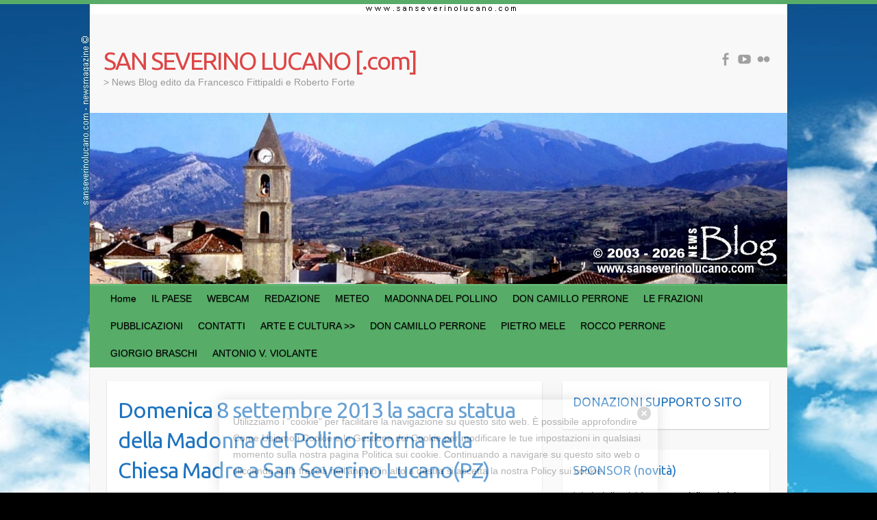

--- FILE ---
content_type: text/html; charset=UTF-8
request_url: http://www.sanseverinolucano.com/?m=201309
body_size: 80448
content:

<!DOCTYPE html>
<html lang="it-IT" prefix="og: //ogp.me/ns#">
<head>

		<link rel="profile" href="http://gmpg.org/xfn/11" />
	<link rel="pingback" href="http://www.sanseverinolucano.com/xmlrpc.php" />
<title>Settembre 2013 &#8211; SAN SEVERINO LUCANO [.com]</title>
<meta name='robots' content='max-image-preview:large' />
<link rel='dns-prefetch' href='//fonts.googleapis.com' />
<link rel="alternate" type="application/rss+xml" title="SAN SEVERINO LUCANO [.com] &raquo; Feed" href="http://www.sanseverinolucano.com/?feed=rss2" />
<link rel="alternate" type="application/rss+xml" title="SAN SEVERINO LUCANO [.com] &raquo; Feed dei commenti" href="http://www.sanseverinolucano.com/?feed=comments-rss2" />
<meta charset="UTF-8" />
<meta name="viewport" content="width=device-width, initial-scale=1, maximum-scale=1">
<!-- www.sanseverinolucano.com is managing ads with Advanced Ads 2.0.16 – https://wpadvancedads.com/ --><script id="sanse-ready">
			window.advanced_ads_ready=function(e,a){a=a||"complete";var d=function(e){return"interactive"===a?"loading"!==e:"complete"===e};d(document.readyState)?e():document.addEventListener("readystatechange",(function(a){d(a.target.readyState)&&e()}),{once:"interactive"===a})},window.advanced_ads_ready_queue=window.advanced_ads_ready_queue||[];		</script>
		<style id='wp-img-auto-sizes-contain-inline-css' type='text/css'>
img:is([sizes=auto i],[sizes^="auto," i]){contain-intrinsic-size:3000px 1500px}
/*# sourceURL=wp-img-auto-sizes-contain-inline-css */
</style>
<style id='wp-emoji-styles-inline-css' type='text/css'>

	img.wp-smiley, img.emoji {
		display: inline !important;
		border: none !important;
		box-shadow: none !important;
		height: 1em !important;
		width: 1em !important;
		margin: 0 0.07em !important;
		vertical-align: -0.1em !important;
		background: none !important;
		padding: 0 !important;
	}
/*# sourceURL=wp-emoji-styles-inline-css */
</style>
<style id='wp-block-library-inline-css' type='text/css'>
:root{--wp-block-synced-color:#7a00df;--wp-block-synced-color--rgb:122,0,223;--wp-bound-block-color:var(--wp-block-synced-color);--wp-editor-canvas-background:#ddd;--wp-admin-theme-color:#007cba;--wp-admin-theme-color--rgb:0,124,186;--wp-admin-theme-color-darker-10:#006ba1;--wp-admin-theme-color-darker-10--rgb:0,107,160.5;--wp-admin-theme-color-darker-20:#005a87;--wp-admin-theme-color-darker-20--rgb:0,90,135;--wp-admin-border-width-focus:2px}@media (min-resolution:192dpi){:root{--wp-admin-border-width-focus:1.5px}}.wp-element-button{cursor:pointer}:root .has-very-light-gray-background-color{background-color:#eee}:root .has-very-dark-gray-background-color{background-color:#313131}:root .has-very-light-gray-color{color:#eee}:root .has-very-dark-gray-color{color:#313131}:root .has-vivid-green-cyan-to-vivid-cyan-blue-gradient-background{background:linear-gradient(135deg,#00d084,#0693e3)}:root .has-purple-crush-gradient-background{background:linear-gradient(135deg,#34e2e4,#4721fb 50%,#ab1dfe)}:root .has-hazy-dawn-gradient-background{background:linear-gradient(135deg,#faaca8,#dad0ec)}:root .has-subdued-olive-gradient-background{background:linear-gradient(135deg,#fafae1,#67a671)}:root .has-atomic-cream-gradient-background{background:linear-gradient(135deg,#fdd79a,#004a59)}:root .has-nightshade-gradient-background{background:linear-gradient(135deg,#330968,#31cdcf)}:root .has-midnight-gradient-background{background:linear-gradient(135deg,#020381,#2874fc)}:root{--wp--preset--font-size--normal:16px;--wp--preset--font-size--huge:42px}.has-regular-font-size{font-size:1em}.has-larger-font-size{font-size:2.625em}.has-normal-font-size{font-size:var(--wp--preset--font-size--normal)}.has-huge-font-size{font-size:var(--wp--preset--font-size--huge)}.has-text-align-center{text-align:center}.has-text-align-left{text-align:left}.has-text-align-right{text-align:right}.has-fit-text{white-space:nowrap!important}#end-resizable-editor-section{display:none}.aligncenter{clear:both}.items-justified-left{justify-content:flex-start}.items-justified-center{justify-content:center}.items-justified-right{justify-content:flex-end}.items-justified-space-between{justify-content:space-between}.screen-reader-text{border:0;clip-path:inset(50%);height:1px;margin:-1px;overflow:hidden;padding:0;position:absolute;width:1px;word-wrap:normal!important}.screen-reader-text:focus{background-color:#ddd;clip-path:none;color:#444;display:block;font-size:1em;height:auto;left:5px;line-height:normal;padding:15px 23px 14px;text-decoration:none;top:5px;width:auto;z-index:100000}html :where(.has-border-color){border-style:solid}html :where([style*=border-top-color]){border-top-style:solid}html :where([style*=border-right-color]){border-right-style:solid}html :where([style*=border-bottom-color]){border-bottom-style:solid}html :where([style*=border-left-color]){border-left-style:solid}html :where([style*=border-width]){border-style:solid}html :where([style*=border-top-width]){border-top-style:solid}html :where([style*=border-right-width]){border-right-style:solid}html :where([style*=border-bottom-width]){border-bottom-style:solid}html :where([style*=border-left-width]){border-left-style:solid}html :where(img[class*=wp-image-]){height:auto;max-width:100%}:where(figure){margin:0 0 1em}html :where(.is-position-sticky){--wp-admin--admin-bar--position-offset:var(--wp-admin--admin-bar--height,0px)}@media screen and (max-width:600px){html :where(.is-position-sticky){--wp-admin--admin-bar--position-offset:0px}}

/*# sourceURL=wp-block-library-inline-css */
</style><style id='wp-block-image-inline-css' type='text/css'>
.wp-block-image>a,.wp-block-image>figure>a{display:inline-block}.wp-block-image img{box-sizing:border-box;height:auto;max-width:100%;vertical-align:bottom}@media not (prefers-reduced-motion){.wp-block-image img.hide{visibility:hidden}.wp-block-image img.show{animation:show-content-image .4s}}.wp-block-image[style*=border-radius] img,.wp-block-image[style*=border-radius]>a{border-radius:inherit}.wp-block-image.has-custom-border img{box-sizing:border-box}.wp-block-image.aligncenter{text-align:center}.wp-block-image.alignfull>a,.wp-block-image.alignwide>a{width:100%}.wp-block-image.alignfull img,.wp-block-image.alignwide img{height:auto;width:100%}.wp-block-image .aligncenter,.wp-block-image .alignleft,.wp-block-image .alignright,.wp-block-image.aligncenter,.wp-block-image.alignleft,.wp-block-image.alignright{display:table}.wp-block-image .aligncenter>figcaption,.wp-block-image .alignleft>figcaption,.wp-block-image .alignright>figcaption,.wp-block-image.aligncenter>figcaption,.wp-block-image.alignleft>figcaption,.wp-block-image.alignright>figcaption{caption-side:bottom;display:table-caption}.wp-block-image .alignleft{float:left;margin:.5em 1em .5em 0}.wp-block-image .alignright{float:right;margin:.5em 0 .5em 1em}.wp-block-image .aligncenter{margin-left:auto;margin-right:auto}.wp-block-image :where(figcaption){margin-bottom:1em;margin-top:.5em}.wp-block-image.is-style-circle-mask img{border-radius:9999px}@supports ((-webkit-mask-image:none) or (mask-image:none)) or (-webkit-mask-image:none){.wp-block-image.is-style-circle-mask img{border-radius:0;-webkit-mask-image:url('data:image/svg+xml;utf8,<svg viewBox="0 0 100 100" xmlns="http://www.w3.org/2000/svg"><circle cx="50" cy="50" r="50"/></svg>');mask-image:url('data:image/svg+xml;utf8,<svg viewBox="0 0 100 100" xmlns="http://www.w3.org/2000/svg"><circle cx="50" cy="50" r="50"/></svg>');mask-mode:alpha;-webkit-mask-position:center;mask-position:center;-webkit-mask-repeat:no-repeat;mask-repeat:no-repeat;-webkit-mask-size:contain;mask-size:contain}}:root :where(.wp-block-image.is-style-rounded img,.wp-block-image .is-style-rounded img){border-radius:9999px}.wp-block-image figure{margin:0}.wp-lightbox-container{display:flex;flex-direction:column;position:relative}.wp-lightbox-container img{cursor:zoom-in}.wp-lightbox-container img:hover+button{opacity:1}.wp-lightbox-container button{align-items:center;backdrop-filter:blur(16px) saturate(180%);background-color:#5a5a5a40;border:none;border-radius:4px;cursor:zoom-in;display:flex;height:20px;justify-content:center;opacity:0;padding:0;position:absolute;right:16px;text-align:center;top:16px;width:20px;z-index:100}@media not (prefers-reduced-motion){.wp-lightbox-container button{transition:opacity .2s ease}}.wp-lightbox-container button:focus-visible{outline:3px auto #5a5a5a40;outline:3px auto -webkit-focus-ring-color;outline-offset:3px}.wp-lightbox-container button:hover{cursor:pointer;opacity:1}.wp-lightbox-container button:focus{opacity:1}.wp-lightbox-container button:focus,.wp-lightbox-container button:hover,.wp-lightbox-container button:not(:hover):not(:active):not(.has-background){background-color:#5a5a5a40;border:none}.wp-lightbox-overlay{box-sizing:border-box;cursor:zoom-out;height:100vh;left:0;overflow:hidden;position:fixed;top:0;visibility:hidden;width:100%;z-index:100000}.wp-lightbox-overlay .close-button{align-items:center;cursor:pointer;display:flex;justify-content:center;min-height:40px;min-width:40px;padding:0;position:absolute;right:calc(env(safe-area-inset-right) + 16px);top:calc(env(safe-area-inset-top) + 16px);z-index:5000000}.wp-lightbox-overlay .close-button:focus,.wp-lightbox-overlay .close-button:hover,.wp-lightbox-overlay .close-button:not(:hover):not(:active):not(.has-background){background:none;border:none}.wp-lightbox-overlay .lightbox-image-container{height:var(--wp--lightbox-container-height);left:50%;overflow:hidden;position:absolute;top:50%;transform:translate(-50%,-50%);transform-origin:top left;width:var(--wp--lightbox-container-width);z-index:9999999999}.wp-lightbox-overlay .wp-block-image{align-items:center;box-sizing:border-box;display:flex;height:100%;justify-content:center;margin:0;position:relative;transform-origin:0 0;width:100%;z-index:3000000}.wp-lightbox-overlay .wp-block-image img{height:var(--wp--lightbox-image-height);min-height:var(--wp--lightbox-image-height);min-width:var(--wp--lightbox-image-width);width:var(--wp--lightbox-image-width)}.wp-lightbox-overlay .wp-block-image figcaption{display:none}.wp-lightbox-overlay button{background:none;border:none}.wp-lightbox-overlay .scrim{background-color:#fff;height:100%;opacity:.9;position:absolute;width:100%;z-index:2000000}.wp-lightbox-overlay.active{visibility:visible}@media not (prefers-reduced-motion){.wp-lightbox-overlay.active{animation:turn-on-visibility .25s both}.wp-lightbox-overlay.active img{animation:turn-on-visibility .35s both}.wp-lightbox-overlay.show-closing-animation:not(.active){animation:turn-off-visibility .35s both}.wp-lightbox-overlay.show-closing-animation:not(.active) img{animation:turn-off-visibility .25s both}.wp-lightbox-overlay.zoom.active{animation:none;opacity:1;visibility:visible}.wp-lightbox-overlay.zoom.active .lightbox-image-container{animation:lightbox-zoom-in .4s}.wp-lightbox-overlay.zoom.active .lightbox-image-container img{animation:none}.wp-lightbox-overlay.zoom.active .scrim{animation:turn-on-visibility .4s forwards}.wp-lightbox-overlay.zoom.show-closing-animation:not(.active){animation:none}.wp-lightbox-overlay.zoom.show-closing-animation:not(.active) .lightbox-image-container{animation:lightbox-zoom-out .4s}.wp-lightbox-overlay.zoom.show-closing-animation:not(.active) .lightbox-image-container img{animation:none}.wp-lightbox-overlay.zoom.show-closing-animation:not(.active) .scrim{animation:turn-off-visibility .4s forwards}}@keyframes show-content-image{0%{visibility:hidden}99%{visibility:hidden}to{visibility:visible}}@keyframes turn-on-visibility{0%{opacity:0}to{opacity:1}}@keyframes turn-off-visibility{0%{opacity:1;visibility:visible}99%{opacity:0;visibility:visible}to{opacity:0;visibility:hidden}}@keyframes lightbox-zoom-in{0%{transform:translate(calc((-100vw + var(--wp--lightbox-scrollbar-width))/2 + var(--wp--lightbox-initial-left-position)),calc(-50vh + var(--wp--lightbox-initial-top-position))) scale(var(--wp--lightbox-scale))}to{transform:translate(-50%,-50%) scale(1)}}@keyframes lightbox-zoom-out{0%{transform:translate(-50%,-50%) scale(1);visibility:visible}99%{visibility:visible}to{transform:translate(calc((-100vw + var(--wp--lightbox-scrollbar-width))/2 + var(--wp--lightbox-initial-left-position)),calc(-50vh + var(--wp--lightbox-initial-top-position))) scale(var(--wp--lightbox-scale));visibility:hidden}}
/*# sourceURL=http://www.sanseverinolucano.com/wp-includes/blocks/image/style.min.css */
</style>
<style id='wp-block-code-inline-css' type='text/css'>
.wp-block-code{box-sizing:border-box}.wp-block-code code{
  /*!rtl:begin:ignore*/direction:ltr;display:block;font-family:inherit;overflow-wrap:break-word;text-align:initial;white-space:pre-wrap
  /*!rtl:end:ignore*/}
/*# sourceURL=http://www.sanseverinolucano.com/wp-includes/blocks/code/style.min.css */
</style>
<style id='global-styles-inline-css' type='text/css'>
:root{--wp--preset--aspect-ratio--square: 1;--wp--preset--aspect-ratio--4-3: 4/3;--wp--preset--aspect-ratio--3-4: 3/4;--wp--preset--aspect-ratio--3-2: 3/2;--wp--preset--aspect-ratio--2-3: 2/3;--wp--preset--aspect-ratio--16-9: 16/9;--wp--preset--aspect-ratio--9-16: 9/16;--wp--preset--color--black: #000000;--wp--preset--color--cyan-bluish-gray: #abb8c3;--wp--preset--color--white: #ffffff;--wp--preset--color--pale-pink: #f78da7;--wp--preset--color--vivid-red: #cf2e2e;--wp--preset--color--luminous-vivid-orange: #ff6900;--wp--preset--color--luminous-vivid-amber: #fcb900;--wp--preset--color--light-green-cyan: #7bdcb5;--wp--preset--color--vivid-green-cyan: #00d084;--wp--preset--color--pale-cyan-blue: #8ed1fc;--wp--preset--color--vivid-cyan-blue: #0693e3;--wp--preset--color--vivid-purple: #9b51e0;--wp--preset--gradient--vivid-cyan-blue-to-vivid-purple: linear-gradient(135deg,rgb(6,147,227) 0%,rgb(155,81,224) 100%);--wp--preset--gradient--light-green-cyan-to-vivid-green-cyan: linear-gradient(135deg,rgb(122,220,180) 0%,rgb(0,208,130) 100%);--wp--preset--gradient--luminous-vivid-amber-to-luminous-vivid-orange: linear-gradient(135deg,rgb(252,185,0) 0%,rgb(255,105,0) 100%);--wp--preset--gradient--luminous-vivid-orange-to-vivid-red: linear-gradient(135deg,rgb(255,105,0) 0%,rgb(207,46,46) 100%);--wp--preset--gradient--very-light-gray-to-cyan-bluish-gray: linear-gradient(135deg,rgb(238,238,238) 0%,rgb(169,184,195) 100%);--wp--preset--gradient--cool-to-warm-spectrum: linear-gradient(135deg,rgb(74,234,220) 0%,rgb(151,120,209) 20%,rgb(207,42,186) 40%,rgb(238,44,130) 60%,rgb(251,105,98) 80%,rgb(254,248,76) 100%);--wp--preset--gradient--blush-light-purple: linear-gradient(135deg,rgb(255,206,236) 0%,rgb(152,150,240) 100%);--wp--preset--gradient--blush-bordeaux: linear-gradient(135deg,rgb(254,205,165) 0%,rgb(254,45,45) 50%,rgb(107,0,62) 100%);--wp--preset--gradient--luminous-dusk: linear-gradient(135deg,rgb(255,203,112) 0%,rgb(199,81,192) 50%,rgb(65,88,208) 100%);--wp--preset--gradient--pale-ocean: linear-gradient(135deg,rgb(255,245,203) 0%,rgb(182,227,212) 50%,rgb(51,167,181) 100%);--wp--preset--gradient--electric-grass: linear-gradient(135deg,rgb(202,248,128) 0%,rgb(113,206,126) 100%);--wp--preset--gradient--midnight: linear-gradient(135deg,rgb(2,3,129) 0%,rgb(40,116,252) 100%);--wp--preset--font-size--small: 13px;--wp--preset--font-size--medium: 20px;--wp--preset--font-size--large: 36px;--wp--preset--font-size--x-large: 42px;--wp--preset--spacing--20: 0.44rem;--wp--preset--spacing--30: 0.67rem;--wp--preset--spacing--40: 1rem;--wp--preset--spacing--50: 1.5rem;--wp--preset--spacing--60: 2.25rem;--wp--preset--spacing--70: 3.38rem;--wp--preset--spacing--80: 5.06rem;--wp--preset--shadow--natural: 6px 6px 9px rgba(0, 0, 0, 0.2);--wp--preset--shadow--deep: 12px 12px 50px rgba(0, 0, 0, 0.4);--wp--preset--shadow--sharp: 6px 6px 0px rgba(0, 0, 0, 0.2);--wp--preset--shadow--outlined: 6px 6px 0px -3px rgb(255, 255, 255), 6px 6px rgb(0, 0, 0);--wp--preset--shadow--crisp: 6px 6px 0px rgb(0, 0, 0);}:where(.is-layout-flex){gap: 0.5em;}:where(.is-layout-grid){gap: 0.5em;}body .is-layout-flex{display: flex;}.is-layout-flex{flex-wrap: wrap;align-items: center;}.is-layout-flex > :is(*, div){margin: 0;}body .is-layout-grid{display: grid;}.is-layout-grid > :is(*, div){margin: 0;}:where(.wp-block-columns.is-layout-flex){gap: 2em;}:where(.wp-block-columns.is-layout-grid){gap: 2em;}:where(.wp-block-post-template.is-layout-flex){gap: 1.25em;}:where(.wp-block-post-template.is-layout-grid){gap: 1.25em;}.has-black-color{color: var(--wp--preset--color--black) !important;}.has-cyan-bluish-gray-color{color: var(--wp--preset--color--cyan-bluish-gray) !important;}.has-white-color{color: var(--wp--preset--color--white) !important;}.has-pale-pink-color{color: var(--wp--preset--color--pale-pink) !important;}.has-vivid-red-color{color: var(--wp--preset--color--vivid-red) !important;}.has-luminous-vivid-orange-color{color: var(--wp--preset--color--luminous-vivid-orange) !important;}.has-luminous-vivid-amber-color{color: var(--wp--preset--color--luminous-vivid-amber) !important;}.has-light-green-cyan-color{color: var(--wp--preset--color--light-green-cyan) !important;}.has-vivid-green-cyan-color{color: var(--wp--preset--color--vivid-green-cyan) !important;}.has-pale-cyan-blue-color{color: var(--wp--preset--color--pale-cyan-blue) !important;}.has-vivid-cyan-blue-color{color: var(--wp--preset--color--vivid-cyan-blue) !important;}.has-vivid-purple-color{color: var(--wp--preset--color--vivid-purple) !important;}.has-black-background-color{background-color: var(--wp--preset--color--black) !important;}.has-cyan-bluish-gray-background-color{background-color: var(--wp--preset--color--cyan-bluish-gray) !important;}.has-white-background-color{background-color: var(--wp--preset--color--white) !important;}.has-pale-pink-background-color{background-color: var(--wp--preset--color--pale-pink) !important;}.has-vivid-red-background-color{background-color: var(--wp--preset--color--vivid-red) !important;}.has-luminous-vivid-orange-background-color{background-color: var(--wp--preset--color--luminous-vivid-orange) !important;}.has-luminous-vivid-amber-background-color{background-color: var(--wp--preset--color--luminous-vivid-amber) !important;}.has-light-green-cyan-background-color{background-color: var(--wp--preset--color--light-green-cyan) !important;}.has-vivid-green-cyan-background-color{background-color: var(--wp--preset--color--vivid-green-cyan) !important;}.has-pale-cyan-blue-background-color{background-color: var(--wp--preset--color--pale-cyan-blue) !important;}.has-vivid-cyan-blue-background-color{background-color: var(--wp--preset--color--vivid-cyan-blue) !important;}.has-vivid-purple-background-color{background-color: var(--wp--preset--color--vivid-purple) !important;}.has-black-border-color{border-color: var(--wp--preset--color--black) !important;}.has-cyan-bluish-gray-border-color{border-color: var(--wp--preset--color--cyan-bluish-gray) !important;}.has-white-border-color{border-color: var(--wp--preset--color--white) !important;}.has-pale-pink-border-color{border-color: var(--wp--preset--color--pale-pink) !important;}.has-vivid-red-border-color{border-color: var(--wp--preset--color--vivid-red) !important;}.has-luminous-vivid-orange-border-color{border-color: var(--wp--preset--color--luminous-vivid-orange) !important;}.has-luminous-vivid-amber-border-color{border-color: var(--wp--preset--color--luminous-vivid-amber) !important;}.has-light-green-cyan-border-color{border-color: var(--wp--preset--color--light-green-cyan) !important;}.has-vivid-green-cyan-border-color{border-color: var(--wp--preset--color--vivid-green-cyan) !important;}.has-pale-cyan-blue-border-color{border-color: var(--wp--preset--color--pale-cyan-blue) !important;}.has-vivid-cyan-blue-border-color{border-color: var(--wp--preset--color--vivid-cyan-blue) !important;}.has-vivid-purple-border-color{border-color: var(--wp--preset--color--vivid-purple) !important;}.has-vivid-cyan-blue-to-vivid-purple-gradient-background{background: var(--wp--preset--gradient--vivid-cyan-blue-to-vivid-purple) !important;}.has-light-green-cyan-to-vivid-green-cyan-gradient-background{background: var(--wp--preset--gradient--light-green-cyan-to-vivid-green-cyan) !important;}.has-luminous-vivid-amber-to-luminous-vivid-orange-gradient-background{background: var(--wp--preset--gradient--luminous-vivid-amber-to-luminous-vivid-orange) !important;}.has-luminous-vivid-orange-to-vivid-red-gradient-background{background: var(--wp--preset--gradient--luminous-vivid-orange-to-vivid-red) !important;}.has-very-light-gray-to-cyan-bluish-gray-gradient-background{background: var(--wp--preset--gradient--very-light-gray-to-cyan-bluish-gray) !important;}.has-cool-to-warm-spectrum-gradient-background{background: var(--wp--preset--gradient--cool-to-warm-spectrum) !important;}.has-blush-light-purple-gradient-background{background: var(--wp--preset--gradient--blush-light-purple) !important;}.has-blush-bordeaux-gradient-background{background: var(--wp--preset--gradient--blush-bordeaux) !important;}.has-luminous-dusk-gradient-background{background: var(--wp--preset--gradient--luminous-dusk) !important;}.has-pale-ocean-gradient-background{background: var(--wp--preset--gradient--pale-ocean) !important;}.has-electric-grass-gradient-background{background: var(--wp--preset--gradient--electric-grass) !important;}.has-midnight-gradient-background{background: var(--wp--preset--gradient--midnight) !important;}.has-small-font-size{font-size: var(--wp--preset--font-size--small) !important;}.has-medium-font-size{font-size: var(--wp--preset--font-size--medium) !important;}.has-large-font-size{font-size: var(--wp--preset--font-size--large) !important;}.has-x-large-font-size{font-size: var(--wp--preset--font-size--x-large) !important;}
/*# sourceURL=global-styles-inline-css */
</style>

<style id='classic-theme-styles-inline-css' type='text/css'>
/*! This file is auto-generated */
.wp-block-button__link{color:#fff;background-color:#32373c;border-radius:9999px;box-shadow:none;text-decoration:none;padding:calc(.667em + 2px) calc(1.333em + 2px);font-size:1.125em}.wp-block-file__button{background:#32373c;color:#fff;text-decoration:none}
/*# sourceURL=/wp-includes/css/classic-themes.min.css */
</style>
<link rel='stylesheet' id='travelify_style-css' href='http://www.sanseverinolucano.com/wp-content/themes/travelify/style.css?ver=6.9' type='text/css' media='all' />
<link rel='stylesheet' id='travelify_google_font_ubuntu-css' href='//fonts.googleapis.com/css?family=Ubuntu&#038;ver=6.9' type='text/css' media='all' />
<link rel='stylesheet' id='really_simple_share_style-css' href='http://www.sanseverinolucano.com/wp-content/plugins/really-simple-facebook-twitter-share-buttons/style.css?ver=6.9' type='text/css' media='all' />
<script type="text/javascript" src="http://www.sanseverinolucano.com/wp-includes/js/jquery/jquery.min.js?ver=3.7.1" id="jquery-core-js"></script>
<script type="text/javascript" src="http://www.sanseverinolucano.com/wp-includes/js/jquery/jquery-migrate.min.js?ver=3.4.1" id="jquery-migrate-js"></script>
<script type="text/javascript" src="http://www.sanseverinolucano.com/wp-content/themes/travelify/library/js/functions.min.js?ver=6.9" id="travelify_functions-js"></script>
<link rel="https://api.w.org/" href="http://www.sanseverinolucano.com/index.php?rest_route=/" /><link rel="EditURI" type="application/rsd+xml" title="RSD" href="http://www.sanseverinolucano.com/xmlrpc.php?rsd" />
<meta name="generator" content="WordPress 6.9" />
<style type="text/css" media="screen">
  #cookie-law {  
  position: fixed;
  bottom: 0px;
  left: 0;
  right: 0;
  text-align: center;
  z-index:9999; 
}

#cookie-law > div {  
  background:#fff; 
  opacity:0.95; 
  width:75% !important;
  padding:20px;
  max-width: 600px;
  margin:auto;
  display: inline-block;
  text-align: left !important;
  border-radius:5px 5px 0 0;
  -moz-border-radius:5px 5px 0 0;
  -webkit-border-radius:5px 5px 0 0;
  -o-border-radius:5px 5px 0 0;
  box-shadow: 0px 0px 20px #A1A1A1;
  -webkit-box-shadow: 0px 0px 20px #A1A1A1;
  -moz-box-shadow: 0px 0px 20px #A1A1A1;
  -o-box-shadow: 0px 0px 20px #A1A1A1; 
  position:relative;
}

#cookie-law h4 { padding: 0 !important; margin:0 0 8px !important; text-align:left !important; font-size:13px !important; color:#444; 
}
#cookie-law p { padding: 0 !important; margin:0 !important; text-align:left !important; font-size:12px !important; line-height: 18px !important; color:#888;
}

a.close-cookie-banner {
  position: absolute;
  top:0px;
  right:0px;
  margin:10px;
  display:block;
  width:20px;
  height:20px;
  background:url(http://www.sanseverinolucano.com/wp-content/plugins/creare-eu-cookie-law-banner/images/close.png) no-repeat;
  background-size: 20px !important;
}

a.close-cookie-banner span {
  display:none !important;
}</style>
 <script type="text/javascript">
        //<![CDATA[
        
      !function(d,s,id){var js,fjs=d.getElementsByTagName(s)[0];if(!d.getElementById(id)){js=d.createElement(s);js.id=id;js.src="https://platform.twitter.com/widgets.js";fjs.parentNode.insertBefore(js,fjs);}}(document,"script","twitter-wjs");
      
      window.___gcfg = {lang: "it"};
		  (function() {
		    var po = document.createElement("script"); po.type = "text/javascript"; po.async = true;
		    po.src = "https://apis.google.com/js/plusone.js";
		    var s = document.getElementsByTagName("script")[0]; s.parentNode.insertBefore(po, s);
		  })();
      
        //]]>
  		</script><!-- [CincopaOpenGraph] -->    <style type="text/css">
        a { color: #397270; }
        #site-title a { color: #dd4646; }
        #site-title a:hover, #site-title a:focus  { color: #439f55; }
        .wrapper { background: #f8f8f8; }
        .social-icons ul li a { color: #a0a0a0; }
		#main-nav a,
		#main-nav a:hover,
		#main-nav a:focus,
		#main-nav ul li.current-menu-item a,
		#main-nav ul li.current_page_ancestor a,
		#main-nav ul li.current-menu-ancestor a,
		#main-nav ul li.current_page_item a,
		#main-nav ul li:hover > a,
		#main-nav ul li:focus-within > a { color: #000000; }
        .widget, article { background: #ffffff; }
        .entry-title, .entry-title a, .entry-title a:focus, h1, h2, h3, h4, h5, h6, .widget-title  { color: #1e73be; }
		a:focus,
		a:active,
		a:hover,
		.tags a:hover,
		.tags a:focus,
		.custom-gallery-title a,
		.widget-title a,
		#content ul a:hover,
		#content ul a:focus,
		#content ol a:hover,
		#content ol a:focus,
		.widget ul li a:hover,
		.widget ul li a:focus,
		.entry-title a:hover,
		.entry-title a:focus,
		.entry-meta a:hover,
		.entry-meta a:focus,
		#site-generator .copyright a:hover,
		#site-generator .copyright a:focus { color: #397270; }
        #main-nav { background: #57ad68; border-color: #57ad68; }
        #main-nav ul li ul, body { border-color: #57ad68; }
		#main-nav a:hover,
		#main-nav a:focus,
		#main-nav ul li.current-menu-item a,
		#main-nav ul li.current_page_ancestor a,
		#main-nav ul li.current-menu-ancestor a,
		#main-nav ul li.current_page_item a,
		#main-nav ul li:hover > a,
		#main-nav ul li:focus-within > a,
		#main-nav li:hover > a,
		#main-nav li:focus-within > a,
		#main-nav ul ul :hover > a,
		#main-nav ul ul :focus-within > a,
		#main-nav a:focus { background: #439f55; }
		#main-nav ul li ul li a:hover,
		#main-nav ul li ul li a:focus,
		#main-nav ul li ul li:hover > a,
		#main-nav ul li ul li:focus-within > a,
		#main-nav ul li.current-menu-item ul li a:hover
		#main-nav ul li.current-menu-item ul li a:focus { color: #439f55; }
        .entry-content { color: #000000; }
		input[type="reset"],
		input[type="button"],
		input[type="submit"],
		.entry-meta-bar .readmore,
		#controllers a:hover,
		#controllers a.active,
		.pagination span,
		.pagination a:hover span,
		.pagination a:focus span,
		.wp-pagenavi .current,
		.wp-pagenavi a:hover,
		.wp-pagenavi a:focus {
            background: #35ad4d;
            border-color: #35ad4d !important;
        }
		::selection,
		.back-to-top:focus-within a { background: #35ad4d; }
        blockquote { border-color: #35ad4d; }
		#controllers a:hover,
		#controllers a.active { color: #35ad4d; }
		input[type="reset"]:hover,
		input[type="reset"]:focus,
		input[type="button"]:hover,
		input[type="button"]:focus,
		input[type="submit"]:hover,
		input[type="submit"]:focus,
		input[type="reset"]:active,
		input[type="button"]:active,
		input[type="submit"]:active,
		.entry-meta-bar .readmore:hover,
		.entry-meta-bar .readmore:focus,
		.entry-meta-bar .readmore:active,
		ul.default-wp-page li a:hover,
		ul.default-wp-page li a:focus,
		ul.default-wp-page li a:active {
            background: #439f55;
            border-color: #439f55;
        }
    </style>
    <style type="text/css">.recentcomments a{display:inline !important;padding:0 !important;margin:0 !important;}</style><style type="text/css" id="custom-background-css">
body.custom-background { background-color: #000000; background-image: url("http://www.sanseverinolucano.com/wp-content/uploads/2014/06/sfondocielo1920x1080newsmagazine1.jpg"); background-position: center top; background-size: auto; background-repeat: no-repeat; background-attachment: fixed; }
</style>
	
</head>

<body class="archive date custom-background wp-theme-travelify  aa-prefix-sanse-">
			<a class="skip-link screen-reader-text" href="#content">Salta al contenuto</a>

	<div class="wrapper">
				<header id="branding" >
				
	<div class="container clearfix">
		<div class="hgroup-wrap clearfix">
					<section class="hgroup-right">
						
			<div class="social-icons clearfix">
				<ul><li class="facebook"><a href="https://www.facebook.com/groups/sanseverinolucano" title="SAN SEVERINO LUCANO [.com] in Facebook" target="_blank"></a></li><li class="youtube"><a href="http://www.youtube.com/user/sanseverinolucano" title="SAN SEVERINO LUCANO [.com] in YouTube" target="_blank"></a></li><li class="flickr"><a href="https://www.flickr.com/photos/46634513@N05/" title="SAN SEVERINO LUCANO [.com] in Flickr" target="_blank"></a></li>
			</ul>
			</div><!-- .social-icons -->					</section><!-- .hgroup-right -->
				<hgroup id="site-logo" class="clearfix">
												<h1 id="site-title">
								<a href="http://www.sanseverinolucano.com/" title="SAN SEVERINO LUCANO [.com]" rel="home">
									SAN SEVERINO LUCANO [.com]								</a>
							</h1>
							<h2 id="site-description">&gt; News Blog edito da Francesco Fittipaldi e Roberto Forte</h2>
						
				</hgroup><!-- #site-logo -->

		</div><!-- .hgroup-wrap -->
	</div><!-- .container -->
					<img src="http://www.sanseverinolucano.com/wp-content/uploads/2026/01/cropped-paese_arbia_blognews-v.2026.jpg" class="header-image" width="1018" height="250" alt="SAN SEVERINO LUCANO [.com]">
				<nav id="main-nav" class="clearfix">
					<div class="container clearfix"><ul class="root"><li id="menu-item-4" class="menu-item menu-item-type-custom menu-item-object-custom menu-item-home menu-item-4"><a href="http://www.sanseverinolucano.com/">Home</a></li>
<li id="menu-item-2698" class="menu-item menu-item-type-post_type menu-item-object-page menu-item-2698"><a href="http://www.sanseverinolucano.com/?page_id=6">IL PAESE</a></li>
<li id="menu-item-101" class="menu-item menu-item-type-post_type menu-item-object-page menu-item-101"><a href="http://www.sanseverinolucano.com/?page_id=100">WEBCAM</a></li>
<li id="menu-item-87" class="menu-item menu-item-type-post_type menu-item-object-page menu-item-87"><a href="http://www.sanseverinolucano.com/?page_id=83">REDAZIONE</a></li>
<li id="menu-item-3332" class="menu-item menu-item-type-post_type menu-item-object-page menu-item-3332"><a href="http://www.sanseverinolucano.com/?page_id=10">METEO</a></li>
<li id="menu-item-3527" class="menu-item menu-item-type-post_type menu-item-object-page menu-item-3527"><a href="http://www.sanseverinolucano.com/?page_id=90">MADONNA DEL POLLINO</a></li>
<li id="menu-item-3599" class="menu-item menu-item-type-post_type menu-item-object-page menu-item-3599"><a href="http://www.sanseverinolucano.com/?page_id=353">DON CAMILLO PERRONE</a></li>
<li id="menu-item-3630" class="menu-item menu-item-type-post_type menu-item-object-page menu-item-has-children menu-item-3630"><a href="http://www.sanseverinolucano.com/?page_id=315">LE FRAZIONI</a>
<ul class="sub-menu">
	<li id="menu-item-3632" class="menu-item menu-item-type-post_type menu-item-object-page menu-item-3632"><a href="http://www.sanseverinolucano.com/?page_id=319">CROPANI E POMARRETI</a></li>
	<li id="menu-item-3633" class="menu-item menu-item-type-post_type menu-item-object-page menu-item-3633"><a href="http://www.sanseverinolucano.com/?page_id=321">MANCINI E VILLANETO</a></li>
	<li id="menu-item-3634" class="menu-item menu-item-type-post_type menu-item-object-page menu-item-3634"><a href="http://www.sanseverinolucano.com/?page_id=317">MEZZANA</a></li>
	<li id="menu-item-3631" class="menu-item menu-item-type-post_type menu-item-object-page menu-item-3631"><a href="http://www.sanseverinolucano.com/?page_id=328">ALTRE</a></li>
</ul>
</li>
<li id="menu-item-4123" class="menu-item menu-item-type-post_type menu-item-object-page menu-item-4123"><a href="http://www.sanseverinolucano.com/?page_id=487">PUBBLICAZIONI</a></li>
<li id="menu-item-21" class="menu-item menu-item-type-post_type menu-item-object-page menu-item-21"><a href="http://www.sanseverinolucano.com/?page_id=12">CONTATTI</a></li>
<li id="menu-item-4136" class="menu-item menu-item-type-post_type menu-item-object-page menu-item-4136"><a href="http://www.sanseverinolucano.com/?page_id=351">ARTE E CULTURA >></a></li>
<li id="menu-item-4139" class="menu-item menu-item-type-post_type menu-item-object-page menu-item-4139"><a href="http://www.sanseverinolucano.com/?page_id=353">DON CAMILLO PERRONE</a></li>
<li id="menu-item-4137" class="menu-item menu-item-type-post_type menu-item-object-page menu-item-4137"><a href="http://www.sanseverinolucano.com/?page_id=1597">PIETRO MELE</a></li>
<li id="menu-item-4134" class="menu-item menu-item-type-post_type menu-item-object-page menu-item-4134"><a href="http://www.sanseverinolucano.com/?page_id=355">ROCCO PERRONE</a></li>
<li id="menu-item-4133" class="menu-item menu-item-type-post_type menu-item-object-page menu-item-4133"><a href="http://www.sanseverinolucano.com/?page_id=357">GIORGIO BRASCHI</a></li>
<li id="menu-item-4138" class="menu-item menu-item-type-post_type menu-item-object-page menu-item-4138"><a href="http://www.sanseverinolucano.com/?page_id=359">ANTONIO V. VIOLANTE</a></li>
</ul></div><!-- .container -->
					</nav><!-- #main-nav -->				</header>
		
				<div id="main" class="container clearfix">

<div id="container">
	

<div id="primary" class="no-margin-left">
   <div id="content">	<section id="post-919" class="post-919 post type-post status-publish format-standard hentry category-gen">
		<article>

			
  			
  			
						<header class="entry-header">
    			<h2 class="entry-title">
    				<a href="http://www.sanseverinolucano.com/?p=919" title="Domenica 8 settembre 2013 la sacra statua della Madonna del Pollino ritorna nella Chiesa Madre a San Severino Lucano(PZ)">Domenica 8 settembre 2013 la sacra statua della Madonna del Pollino ritorna nella Chiesa Madre a San Severino Lucano(PZ)</a>
    			</h2><!-- .entry-title -->
  			</header>

  			<div class="entry-content clearfix">
    			<p>Nella seconda domenica di settembre, come da tradizione i pellegrini accompagnano la Madonna di Pollino che fa ritorno dal Santuario sul monte dedicato a San Severino. Si parte alle ore 4 e mezza del mattino. La processione prosegue fino alla&hellip; </p>
  			</div>

  			
  			
  			<div class="entry-meta-bar clearfix">
    			<div class="entry-meta">
	    				<span class="byline"> <span class="author vcard"><a class="url fn n" href="http://www.sanseverinolucano.com/?author=1">admin</a></span></span><span class="posted-on"><a href="http://www.sanseverinolucano.com/?p=919" rel="bookmark"><time class="entry-date published" datetime="2013-09-03T15:31:29+02:00">3 Settembre 2013</time><time class="updated" datetime="2014-06-20T15:31:52+02:00">20 Giugno 2014</time></a></span>	    					             		<span class="category"><a href="http://www.sanseverinolucano.com/?cat=1" rel="category">GENERALE</a></span>
	             		    					             		<span class="comments"><a href="http://www.sanseverinolucano.com/?p=919#respond">Nessun commento</a></span>
	             	    			</div><!-- .entry-meta -->
    			Domenica 8 settembre 2013 la sacra statua della Madonna del Pollino ritorna nella Chiesa Madre a San Severino Lucano(PZ)<a class="readmore" href="http://www.sanseverinolucano.com/?p=919" title="">Leggi tutto</a>    		</div>

    		
		</article>
	</section>
</div><!-- #content --></div><!-- #primary -->


<div id="secondary">
	

<aside id="text-5" class="widget widget_text"><h3 class="widget-title">DONAZIONI SUPPORTO SITO</h3>			<div class="textwidget"></div>
		</aside><aside id="text-7" class="widget widget_text"><h3 class="widget-title">SPONSOR (novità)</h3>			<div class="textwidget"><p>I titolari di attività commerciali, turistiche, professionali, possono sponsorizzare il sito e ricevere pubblicità tramite banner. [Contattateci per info!]</p>
</div>
		</aside><aside id="block-6" class="widget widget_block widget_media_image">
<figure class="wp-block-image size-large"><a href="https://www.pergolameteo.it/joomla/sanseverinolucano1/FI9900P_00626E85D96B//snap/webcam.php" target="_blank" rel=" noreferrer noopener"><img decoding="async" src="https://www.pergolameteo.it/joomla/sanseverinolucano1/FI9900P_00626E85D96B//snap/webcam.php" alt=""/></a></figure>
</aside><aside id="meta-5" class="widget widget_meta"><h3 class="widget-title">Accedi</h3>
		<ul>
						<li><a href="http://www.sanseverinolucano.com/wp-login.php">Accedi</a></li>
			<li><a href="http://www.sanseverinolucano.com/?feed=rss2">Feed dei contenuti</a></li>
			<li><a href="http://www.sanseverinolucano.com/?feed=comments-rss2">Feed dei commenti</a></li>

			<li><a href="https://it.wordpress.org/">WordPress.org</a></li>
		</ul>

		</aside><aside id="text-4" class="widget widget_text"><h3 class="widget-title">NOTE</h3>			<div class="textwidget"><p>Si precisa che il presente non è il sito ufficiale del comune e non usufruisce di contributi pubblici.</p>
<p>Il tutto è realizzato con l&#8217;unico intento di far conoscere il nostro bellissimo paese attraverso la rete.</p>
<p>Si precisa che ogni autore di contenuti è libero ed indipendente dal resto della redazione e si assume la piena responsabilità delle pubblicazioni essendo lo stesso ad inserirle direttamente nel blog. Non esiste alcuna “linea editoriale” del sito. La parola d’ordine è RISPETTO DELLA LIBERTA’ DI OPINIONE, nel vero senso della parola.</p>
</div>
		</aside><aside id="search-2" class="widget widget_search"><h3 class="widget-title">CERCA NEL SITO</h3>	<form action="http://www.sanseverinolucano.com/" class="searchform clearfix" method="get">
		<label class="assistive-text" for="s">Cerca</label>
		<input type="text" placeholder="Cerca" class="s field" name="s">
	</form></aside><aside id="text-2" class="widget widget_text"><h3 class="widget-title">CREDITS</h3>			<div class="textwidget"><p>Questo sito non rappresenta una testata giornalistica in quanto viene aggiornato senza alcuna periodicita'. Pertanto, non puo' considerarsi un prodotto editoriale ai sensi della Legge n. 62 del 7/03/2001. Il materiale presente sul sito puo' essere liberamente riutilizzato citando la fonte.</p>
<p>Per qualsiasi violazione (non voluta) di diritti di autore si pregano i titolari di fare tempestiva segnalazione;<br />
si provvederà immediatamente alla rimozione dei contenuti interessati.</p>
<p><!-- Histats.com  START  (standard)--><br />
<script type="text/javascript">document.write(unescape("%3Cscript src=%27http://s10.histats.com/js15.js%27 type=%27text/javascript%27%3E%3C/script%3E"));</script><br />
<a href="http://www.histats.com" target="_blank" title="statistiche per siti" ><script  type="text/javascript" >
try {Histats.start(1,12006,4,508,95,18,"00000000");
Histats.track_hits();} catch(err){};
</script></a><br />
<noscript><a href="http://www.histats.com" target="_blank"><img  src="http://sstatic1.histats.com/0.gif?12006&101" alt="statistiche per siti" border="0"></a></noscript><br />
<!-- Histats.com  END  --></p>
</div>
		</aside>
		<aside id="recent-posts-2" class="widget widget_recent_entries">
		<h3 class="widget-title">ULTIMI ARTICOLI</h3>
		<ul>
											<li>
					<a href="http://www.sanseverinolucano.com/?p=4232">Foto neve 21 01 2026</a>
									</li>
											<li>
					<a href="http://www.sanseverinolucano.com/?p=4213">Auguri di Buon Anno Nuovo 2026</a>
									</li>
											<li>
					<a href="http://www.sanseverinolucano.com/?p=4218">Eco-calendario porta a porta 2026</a>
									</li>
											<li>
					<a href="http://www.sanseverinolucano.com/?p=4198">Auguri di Buon Natale</a>
									</li>
											<li>
					<a href="http://www.sanseverinolucano.com/?p=4191">Programma autunno Sanseverinese 2025</a>
									</li>
					</ul>

		</aside><aside id="recent-comments-2" class="widget widget_recent_comments"><h3 class="widget-title">ULTIMI COMMENTI</h3><ul id="recentcomments"><li class="recentcomments"><span class="comment-author-link">Pier Luigi Pasqual</span> su <a href="http://www.sanseverinolucano.com/?p=1024#comment-8846">L&#8217;uccisione del maiale</a></li><li class="recentcomments"><span class="comment-author-link">Ornella Carrubba</span> su <a href="http://www.sanseverinolucano.com/?p=1024#comment-8845">L&#8217;uccisione del maiale</a></li><li class="recentcomments"><span class="comment-author-link">Notarangelo vincenzo</span> su <a href="http://www.sanseverinolucano.com/?p=702#comment-8838">06 Settembre 2009 Aquiloni in alta quota</a></li><li class="recentcomments"><span class="comment-author-link">De Marco Saverio</span> su <a href="http://www.sanseverinolucano.com/?p=1795#comment-8702">E&#8217; Natale</a></li><li class="recentcomments"><span class="comment-author-link">Prospero Violante</span> su <a href="http://www.sanseverinolucano.com/?p=1795#comment-8700">E&#8217; Natale</a></li></ul></aside><aside id="archives-2" class="widget widget_archive"><h3 class="widget-title">ARCHIVI</h3>
			<ul>
					<li><a href='http://www.sanseverinolucano.com/?m=202601'>Gennaio 2026</a>&nbsp;(2)</li>
	<li><a href='http://www.sanseverinolucano.com/?m=202512'>Dicembre 2025</a>&nbsp;(2)</li>
	<li><a href='http://www.sanseverinolucano.com/?m=202509'>Settembre 2025</a>&nbsp;(2)</li>
	<li><a href='http://www.sanseverinolucano.com/?m=202508'>Agosto 2025</a>&nbsp;(2)</li>
	<li><a href='http://www.sanseverinolucano.com/?m=202507'>Luglio 2025</a>&nbsp;(4)</li>
	<li><a href='http://www.sanseverinolucano.com/?m=202506'>Giugno 2025</a>&nbsp;(3)</li>
	<li><a href='http://www.sanseverinolucano.com/?m=202505'>Maggio 2025</a>&nbsp;(1)</li>
	<li><a href='http://www.sanseverinolucano.com/?m=202502'>Febbraio 2025</a>&nbsp;(1)</li>
	<li><a href='http://www.sanseverinolucano.com/?m=202501'>Gennaio 2025</a>&nbsp;(2)</li>
	<li><a href='http://www.sanseverinolucano.com/?m=202412'>Dicembre 2024</a>&nbsp;(4)</li>
	<li><a href='http://www.sanseverinolucano.com/?m=202411'>Novembre 2024</a>&nbsp;(4)</li>
	<li><a href='http://www.sanseverinolucano.com/?m=202410'>Ottobre 2024</a>&nbsp;(1)</li>
	<li><a href='http://www.sanseverinolucano.com/?m=202408'>Agosto 2024</a>&nbsp;(2)</li>
	<li><a href='http://www.sanseverinolucano.com/?m=202407'>Luglio 2024</a>&nbsp;(7)</li>
	<li><a href='http://www.sanseverinolucano.com/?m=202406'>Giugno 2024</a>&nbsp;(5)</li>
	<li><a href='http://www.sanseverinolucano.com/?m=202405'>Maggio 2024</a>&nbsp;(2)</li>
	<li><a href='http://www.sanseverinolucano.com/?m=202404'>Aprile 2024</a>&nbsp;(3)</li>
	<li><a href='http://www.sanseverinolucano.com/?m=202403'>Marzo 2024</a>&nbsp;(3)</li>
	<li><a href='http://www.sanseverinolucano.com/?m=202401'>Gennaio 2024</a>&nbsp;(1)</li>
	<li><a href='http://www.sanseverinolucano.com/?m=202312'>Dicembre 2023</a>&nbsp;(2)</li>
	<li><a href='http://www.sanseverinolucano.com/?m=202310'>Ottobre 2023</a>&nbsp;(1)</li>
	<li><a href='http://www.sanseverinolucano.com/?m=202309'>Settembre 2023</a>&nbsp;(1)</li>
	<li><a href='http://www.sanseverinolucano.com/?m=202308'>Agosto 2023</a>&nbsp;(1)</li>
	<li><a href='http://www.sanseverinolucano.com/?m=202307'>Luglio 2023</a>&nbsp;(4)</li>
	<li><a href='http://www.sanseverinolucano.com/?m=202306'>Giugno 2023</a>&nbsp;(1)</li>
	<li><a href='http://www.sanseverinolucano.com/?m=202305'>Maggio 2023</a>&nbsp;(1)</li>
	<li><a href='http://www.sanseverinolucano.com/?m=202302'>Febbraio 2023</a>&nbsp;(2)</li>
	<li><a href='http://www.sanseverinolucano.com/?m=202301'>Gennaio 2023</a>&nbsp;(1)</li>
	<li><a href='http://www.sanseverinolucano.com/?m=202212'>Dicembre 2022</a>&nbsp;(3)</li>
	<li><a href='http://www.sanseverinolucano.com/?m=202209'>Settembre 2022</a>&nbsp;(1)</li>
	<li><a href='http://www.sanseverinolucano.com/?m=202207'>Luglio 2022</a>&nbsp;(3)</li>
	<li><a href='http://www.sanseverinolucano.com/?m=202206'>Giugno 2022</a>&nbsp;(2)</li>
	<li><a href='http://www.sanseverinolucano.com/?m=202205'>Maggio 2022</a>&nbsp;(2)</li>
	<li><a href='http://www.sanseverinolucano.com/?m=202204'>Aprile 2022</a>&nbsp;(1)</li>
	<li><a href='http://www.sanseverinolucano.com/?m=202203'>Marzo 2022</a>&nbsp;(1)</li>
	<li><a href='http://www.sanseverinolucano.com/?m=202201'>Gennaio 2022</a>&nbsp;(3)</li>
	<li><a href='http://www.sanseverinolucano.com/?m=202112'>Dicembre 2021</a>&nbsp;(1)</li>
	<li><a href='http://www.sanseverinolucano.com/?m=202111'>Novembre 2021</a>&nbsp;(1)</li>
	<li><a href='http://www.sanseverinolucano.com/?m=202109'>Settembre 2021</a>&nbsp;(2)</li>
	<li><a href='http://www.sanseverinolucano.com/?m=202107'>Luglio 2021</a>&nbsp;(2)</li>
	<li><a href='http://www.sanseverinolucano.com/?m=202105'>Maggio 2021</a>&nbsp;(1)</li>
	<li><a href='http://www.sanseverinolucano.com/?m=202104'>Aprile 2021</a>&nbsp;(3)</li>
	<li><a href='http://www.sanseverinolucano.com/?m=202103'>Marzo 2021</a>&nbsp;(2)</li>
	<li><a href='http://www.sanseverinolucano.com/?m=202102'>Febbraio 2021</a>&nbsp;(1)</li>
	<li><a href='http://www.sanseverinolucano.com/?m=202101'>Gennaio 2021</a>&nbsp;(4)</li>
	<li><a href='http://www.sanseverinolucano.com/?m=202012'>Dicembre 2020</a>&nbsp;(5)</li>
	<li><a href='http://www.sanseverinolucano.com/?m=202011'>Novembre 2020</a>&nbsp;(1)</li>
	<li><a href='http://www.sanseverinolucano.com/?m=202010'>Ottobre 2020</a>&nbsp;(7)</li>
	<li><a href='http://www.sanseverinolucano.com/?m=202009'>Settembre 2020</a>&nbsp;(2)</li>
	<li><a href='http://www.sanseverinolucano.com/?m=202008'>Agosto 2020</a>&nbsp;(3)</li>
	<li><a href='http://www.sanseverinolucano.com/?m=202007'>Luglio 2020</a>&nbsp;(3)</li>
	<li><a href='http://www.sanseverinolucano.com/?m=202006'>Giugno 2020</a>&nbsp;(5)</li>
	<li><a href='http://www.sanseverinolucano.com/?m=202005'>Maggio 2020</a>&nbsp;(16)</li>
	<li><a href='http://www.sanseverinolucano.com/?m=202004'>Aprile 2020</a>&nbsp;(7)</li>
	<li><a href='http://www.sanseverinolucano.com/?m=202003'>Marzo 2020</a>&nbsp;(10)</li>
	<li><a href='http://www.sanseverinolucano.com/?m=202002'>Febbraio 2020</a>&nbsp;(1)</li>
	<li><a href='http://www.sanseverinolucano.com/?m=202001'>Gennaio 2020</a>&nbsp;(3)</li>
	<li><a href='http://www.sanseverinolucano.com/?m=201912'>Dicembre 2019</a>&nbsp;(5)</li>
	<li><a href='http://www.sanseverinolucano.com/?m=201911'>Novembre 2019</a>&nbsp;(3)</li>
	<li><a href='http://www.sanseverinolucano.com/?m=201910'>Ottobre 2019</a>&nbsp;(1)</li>
	<li><a href='http://www.sanseverinolucano.com/?m=201909'>Settembre 2019</a>&nbsp;(6)</li>
	<li><a href='http://www.sanseverinolucano.com/?m=201908'>Agosto 2019</a>&nbsp;(7)</li>
	<li><a href='http://www.sanseverinolucano.com/?m=201907'>Luglio 2019</a>&nbsp;(11)</li>
	<li><a href='http://www.sanseverinolucano.com/?m=201906'>Giugno 2019</a>&nbsp;(7)</li>
	<li><a href='http://www.sanseverinolucano.com/?m=201905'>Maggio 2019</a>&nbsp;(2)</li>
	<li><a href='http://www.sanseverinolucano.com/?m=201904'>Aprile 2019</a>&nbsp;(3)</li>
	<li><a href='http://www.sanseverinolucano.com/?m=201903'>Marzo 2019</a>&nbsp;(1)</li>
	<li><a href='http://www.sanseverinolucano.com/?m=201902'>Febbraio 2019</a>&nbsp;(2)</li>
	<li><a href='http://www.sanseverinolucano.com/?m=201901'>Gennaio 2019</a>&nbsp;(2)</li>
	<li><a href='http://www.sanseverinolucano.com/?m=201812'>Dicembre 2018</a>&nbsp;(2)</li>
	<li><a href='http://www.sanseverinolucano.com/?m=201811'>Novembre 2018</a>&nbsp;(1)</li>
	<li><a href='http://www.sanseverinolucano.com/?m=201809'>Settembre 2018</a>&nbsp;(3)</li>
	<li><a href='http://www.sanseverinolucano.com/?m=201807'>Luglio 2018</a>&nbsp;(1)</li>
	<li><a href='http://www.sanseverinolucano.com/?m=201806'>Giugno 2018</a>&nbsp;(2)</li>
	<li><a href='http://www.sanseverinolucano.com/?m=201805'>Maggio 2018</a>&nbsp;(1)</li>
	<li><a href='http://www.sanseverinolucano.com/?m=201804'>Aprile 2018</a>&nbsp;(3)</li>
	<li><a href='http://www.sanseverinolucano.com/?m=201803'>Marzo 2018</a>&nbsp;(1)</li>
	<li><a href='http://www.sanseverinolucano.com/?m=201802'>Febbraio 2018</a>&nbsp;(1)</li>
	<li><a href='http://www.sanseverinolucano.com/?m=201801'>Gennaio 2018</a>&nbsp;(3)</li>
	<li><a href='http://www.sanseverinolucano.com/?m=201712'>Dicembre 2017</a>&nbsp;(5)</li>
	<li><a href='http://www.sanseverinolucano.com/?m=201711'>Novembre 2017</a>&nbsp;(1)</li>
	<li><a href='http://www.sanseverinolucano.com/?m=201710'>Ottobre 2017</a>&nbsp;(3)</li>
	<li><a href='http://www.sanseverinolucano.com/?m=201709'>Settembre 2017</a>&nbsp;(3)</li>
	<li><a href='http://www.sanseverinolucano.com/?m=201707'>Luglio 2017</a>&nbsp;(7)</li>
	<li><a href='http://www.sanseverinolucano.com/?m=201706'>Giugno 2017</a>&nbsp;(5)</li>
	<li><a href='http://www.sanseverinolucano.com/?m=201705'>Maggio 2017</a>&nbsp;(4)</li>
	<li><a href='http://www.sanseverinolucano.com/?m=201704'>Aprile 2017</a>&nbsp;(2)</li>
	<li><a href='http://www.sanseverinolucano.com/?m=201703'>Marzo 2017</a>&nbsp;(1)</li>
	<li><a href='http://www.sanseverinolucano.com/?m=201702'>Febbraio 2017</a>&nbsp;(2)</li>
	<li><a href='http://www.sanseverinolucano.com/?m=201701'>Gennaio 2017</a>&nbsp;(3)</li>
	<li><a href='http://www.sanseverinolucano.com/?m=201612'>Dicembre 2016</a>&nbsp;(6)</li>
	<li><a href='http://www.sanseverinolucano.com/?m=201611'>Novembre 2016</a>&nbsp;(2)</li>
	<li><a href='http://www.sanseverinolucano.com/?m=201610'>Ottobre 2016</a>&nbsp;(2)</li>
	<li><a href='http://www.sanseverinolucano.com/?m=201608'>Agosto 2016</a>&nbsp;(3)</li>
	<li><a href='http://www.sanseverinolucano.com/?m=201607'>Luglio 2016</a>&nbsp;(5)</li>
	<li><a href='http://www.sanseverinolucano.com/?m=201606'>Giugno 2016</a>&nbsp;(6)</li>
	<li><a href='http://www.sanseverinolucano.com/?m=201605'>Maggio 2016</a>&nbsp;(3)</li>
	<li><a href='http://www.sanseverinolucano.com/?m=201604'>Aprile 2016</a>&nbsp;(3)</li>
	<li><a href='http://www.sanseverinolucano.com/?m=201603'>Marzo 2016</a>&nbsp;(2)</li>
	<li><a href='http://www.sanseverinolucano.com/?m=201602'>Febbraio 2016</a>&nbsp;(2)</li>
	<li><a href='http://www.sanseverinolucano.com/?m=201601'>Gennaio 2016</a>&nbsp;(1)</li>
	<li><a href='http://www.sanseverinolucano.com/?m=201512'>Dicembre 2015</a>&nbsp;(5)</li>
	<li><a href='http://www.sanseverinolucano.com/?m=201511'>Novembre 2015</a>&nbsp;(5)</li>
	<li><a href='http://www.sanseverinolucano.com/?m=201510'>Ottobre 2015</a>&nbsp;(5)</li>
	<li><a href='http://www.sanseverinolucano.com/?m=201509'>Settembre 2015</a>&nbsp;(2)</li>
	<li><a href='http://www.sanseverinolucano.com/?m=201508'>Agosto 2015</a>&nbsp;(3)</li>
	<li><a href='http://www.sanseverinolucano.com/?m=201507'>Luglio 2015</a>&nbsp;(4)</li>
	<li><a href='http://www.sanseverinolucano.com/?m=201506'>Giugno 2015</a>&nbsp;(3)</li>
	<li><a href='http://www.sanseverinolucano.com/?m=201505'>Maggio 2015</a>&nbsp;(5)</li>
	<li><a href='http://www.sanseverinolucano.com/?m=201504'>Aprile 2015</a>&nbsp;(4)</li>
	<li><a href='http://www.sanseverinolucano.com/?m=201503'>Marzo 2015</a>&nbsp;(6)</li>
	<li><a href='http://www.sanseverinolucano.com/?m=201502'>Febbraio 2015</a>&nbsp;(7)</li>
	<li><a href='http://www.sanseverinolucano.com/?m=201501'>Gennaio 2015</a>&nbsp;(6)</li>
	<li><a href='http://www.sanseverinolucano.com/?m=201412'>Dicembre 2014</a>&nbsp;(13)</li>
	<li><a href='http://www.sanseverinolucano.com/?m=201411'>Novembre 2014</a>&nbsp;(7)</li>
	<li><a href='http://www.sanseverinolucano.com/?m=201410'>Ottobre 2014</a>&nbsp;(11)</li>
	<li><a href='http://www.sanseverinolucano.com/?m=201409'>Settembre 2014</a>&nbsp;(8)</li>
	<li><a href='http://www.sanseverinolucano.com/?m=201408'>Agosto 2014</a>&nbsp;(17)</li>
	<li><a href='http://www.sanseverinolucano.com/?m=201407'>Luglio 2014</a>&nbsp;(21)</li>
	<li><a href='http://www.sanseverinolucano.com/?m=201406'>Giugno 2014</a>&nbsp;(20)</li>
	<li><a href='http://www.sanseverinolucano.com/?m=201405'>Maggio 2014</a>&nbsp;(6)</li>
	<li><a href='http://www.sanseverinolucano.com/?m=201404'>Aprile 2014</a>&nbsp;(5)</li>
	<li><a href='http://www.sanseverinolucano.com/?m=201403'>Marzo 2014</a>&nbsp;(3)</li>
	<li><a href='http://www.sanseverinolucano.com/?m=201402'>Febbraio 2014</a>&nbsp;(2)</li>
	<li><a href='http://www.sanseverinolucano.com/?m=201401'>Gennaio 2014</a>&nbsp;(2)</li>
	<li><a href='http://www.sanseverinolucano.com/?m=201312'>Dicembre 2013</a>&nbsp;(3)</li>
	<li><a href='http://www.sanseverinolucano.com/?m=201311'>Novembre 2013</a>&nbsp;(2)</li>
	<li><a href='http://www.sanseverinolucano.com/?m=201310'>Ottobre 2013</a>&nbsp;(2)</li>
	<li><a href='http://www.sanseverinolucano.com/?m=201309'>Settembre 2013</a>&nbsp;(1)</li>
	<li><a href='http://www.sanseverinolucano.com/?m=201308'>Agosto 2013</a>&nbsp;(1)</li>
	<li><a href='http://www.sanseverinolucano.com/?m=201307'>Luglio 2013</a>&nbsp;(4)</li>
	<li><a href='http://www.sanseverinolucano.com/?m=201306'>Giugno 2013</a>&nbsp;(3)</li>
	<li><a href='http://www.sanseverinolucano.com/?m=201305'>Maggio 2013</a>&nbsp;(1)</li>
	<li><a href='http://www.sanseverinolucano.com/?m=201304'>Aprile 2013</a>&nbsp;(2)</li>
	<li><a href='http://www.sanseverinolucano.com/?m=201303'>Marzo 2013</a>&nbsp;(4)</li>
	<li><a href='http://www.sanseverinolucano.com/?m=201302'>Febbraio 2013</a>&nbsp;(4)</li>
	<li><a href='http://www.sanseverinolucano.com/?m=201301'>Gennaio 2013</a>&nbsp;(6)</li>
	<li><a href='http://www.sanseverinolucano.com/?m=201212'>Dicembre 2012</a>&nbsp;(4)</li>
	<li><a href='http://www.sanseverinolucano.com/?m=201211'>Novembre 2012</a>&nbsp;(1)</li>
	<li><a href='http://www.sanseverinolucano.com/?m=201210'>Ottobre 2012</a>&nbsp;(7)</li>
	<li><a href='http://www.sanseverinolucano.com/?m=201209'>Settembre 2012</a>&nbsp;(3)</li>
	<li><a href='http://www.sanseverinolucano.com/?m=201208'>Agosto 2012</a>&nbsp;(2)</li>
	<li><a href='http://www.sanseverinolucano.com/?m=201207'>Luglio 2012</a>&nbsp;(4)</li>
	<li><a href='http://www.sanseverinolucano.com/?m=201206'>Giugno 2012</a>&nbsp;(1)</li>
	<li><a href='http://www.sanseverinolucano.com/?m=201205'>Maggio 2012</a>&nbsp;(1)</li>
	<li><a href='http://www.sanseverinolucano.com/?m=201204'>Aprile 2012</a>&nbsp;(1)</li>
	<li><a href='http://www.sanseverinolucano.com/?m=201202'>Febbraio 2012</a>&nbsp;(2)</li>
	<li><a href='http://www.sanseverinolucano.com/?m=201112'>Dicembre 2011</a>&nbsp;(3)</li>
	<li><a href='http://www.sanseverinolucano.com/?m=201111'>Novembre 2011</a>&nbsp;(6)</li>
	<li><a href='http://www.sanseverinolucano.com/?m=201110'>Ottobre 2011</a>&nbsp;(2)</li>
	<li><a href='http://www.sanseverinolucano.com/?m=201109'>Settembre 2011</a>&nbsp;(1)</li>
	<li><a href='http://www.sanseverinolucano.com/?m=201108'>Agosto 2011</a>&nbsp;(5)</li>
	<li><a href='http://www.sanseverinolucano.com/?m=201107'>Luglio 2011</a>&nbsp;(5)</li>
	<li><a href='http://www.sanseverinolucano.com/?m=201106'>Giugno 2011</a>&nbsp;(6)</li>
	<li><a href='http://www.sanseverinolucano.com/?m=201105'>Maggio 2011</a>&nbsp;(2)</li>
	<li><a href='http://www.sanseverinolucano.com/?m=201104'>Aprile 2011</a>&nbsp;(3)</li>
	<li><a href='http://www.sanseverinolucano.com/?m=201103'>Marzo 2011</a>&nbsp;(2)</li>
	<li><a href='http://www.sanseverinolucano.com/?m=201102'>Febbraio 2011</a>&nbsp;(2)</li>
	<li><a href='http://www.sanseverinolucano.com/?m=201101'>Gennaio 2011</a>&nbsp;(1)</li>
	<li><a href='http://www.sanseverinolucano.com/?m=201012'>Dicembre 2010</a>&nbsp;(4)</li>
	<li><a href='http://www.sanseverinolucano.com/?m=201011'>Novembre 2010</a>&nbsp;(1)</li>
	<li><a href='http://www.sanseverinolucano.com/?m=201010'>Ottobre 2010</a>&nbsp;(6)</li>
	<li><a href='http://www.sanseverinolucano.com/?m=201009'>Settembre 2010</a>&nbsp;(7)</li>
	<li><a href='http://www.sanseverinolucano.com/?m=201008'>Agosto 2010</a>&nbsp;(9)</li>
	<li><a href='http://www.sanseverinolucano.com/?m=201007'>Luglio 2010</a>&nbsp;(5)</li>
	<li><a href='http://www.sanseverinolucano.com/?m=201006'>Giugno 2010</a>&nbsp;(2)</li>
	<li><a href='http://www.sanseverinolucano.com/?m=201005'>Maggio 2010</a>&nbsp;(3)</li>
	<li><a href='http://www.sanseverinolucano.com/?m=201004'>Aprile 2010</a>&nbsp;(1)</li>
	<li><a href='http://www.sanseverinolucano.com/?m=201003'>Marzo 2010</a>&nbsp;(1)</li>
	<li><a href='http://www.sanseverinolucano.com/?m=201002'>Febbraio 2010</a>&nbsp;(1)</li>
	<li><a href='http://www.sanseverinolucano.com/?m=201001'>Gennaio 2010</a>&nbsp;(2)</li>
	<li><a href='http://www.sanseverinolucano.com/?m=200911'>Novembre 2009</a>&nbsp;(2)</li>
	<li><a href='http://www.sanseverinolucano.com/?m=200910'>Ottobre 2009</a>&nbsp;(2)</li>
	<li><a href='http://www.sanseverinolucano.com/?m=200909'>Settembre 2009</a>&nbsp;(2)</li>
	<li><a href='http://www.sanseverinolucano.com/?m=200908'>Agosto 2009</a>&nbsp;(2)</li>
	<li><a href='http://www.sanseverinolucano.com/?m=200907'>Luglio 2009</a>&nbsp;(9)</li>
	<li><a href='http://www.sanseverinolucano.com/?m=200906'>Giugno 2009</a>&nbsp;(5)</li>
	<li><a href='http://www.sanseverinolucano.com/?m=200905'>Maggio 2009</a>&nbsp;(4)</li>
	<li><a href='http://www.sanseverinolucano.com/?m=200904'>Aprile 2009</a>&nbsp;(2)</li>
	<li><a href='http://www.sanseverinolucano.com/?m=200903'>Marzo 2009</a>&nbsp;(3)</li>
	<li><a href='http://www.sanseverinolucano.com/?m=200902'>Febbraio 2009</a>&nbsp;(1)</li>
	<li><a href='http://www.sanseverinolucano.com/?m=200901'>Gennaio 2009</a>&nbsp;(1)</li>
	<li><a href='http://www.sanseverinolucano.com/?m=200811'>Novembre 2008</a>&nbsp;(3)</li>
	<li><a href='http://www.sanseverinolucano.com/?m=200810'>Ottobre 2008</a>&nbsp;(4)</li>
	<li><a href='http://www.sanseverinolucano.com/?m=200809'>Settembre 2008</a>&nbsp;(3)</li>
	<li><a href='http://www.sanseverinolucano.com/?m=200808'>Agosto 2008</a>&nbsp;(1)</li>
	<li><a href='http://www.sanseverinolucano.com/?m=200807'>Luglio 2008</a>&nbsp;(8)</li>
	<li><a href='http://www.sanseverinolucano.com/?m=200806'>Giugno 2008</a>&nbsp;(1)</li>
	<li><a href='http://www.sanseverinolucano.com/?m=200805'>Maggio 2008</a>&nbsp;(1)</li>
	<li><a href='http://www.sanseverinolucano.com/?m=200804'>Aprile 2008</a>&nbsp;(3)</li>
	<li><a href='http://www.sanseverinolucano.com/?m=200803'>Marzo 2008</a>&nbsp;(1)</li>
	<li><a href='http://www.sanseverinolucano.com/?m=200802'>Febbraio 2008</a>&nbsp;(3)</li>
	<li><a href='http://www.sanseverinolucano.com/?m=200712'>Dicembre 2007</a>&nbsp;(3)</li>
	<li><a href='http://www.sanseverinolucano.com/?m=200711'>Novembre 2007</a>&nbsp;(3)</li>
	<li><a href='http://www.sanseverinolucano.com/?m=200710'>Ottobre 2007</a>&nbsp;(1)</li>
	<li><a href='http://www.sanseverinolucano.com/?m=200709'>Settembre 2007</a>&nbsp;(2)</li>
	<li><a href='http://www.sanseverinolucano.com/?m=200708'>Agosto 2007</a>&nbsp;(1)</li>
	<li><a href='http://www.sanseverinolucano.com/?m=200707'>Luglio 2007</a>&nbsp;(3)</li>
	<li><a href='http://www.sanseverinolucano.com/?m=200706'>Giugno 2007</a>&nbsp;(3)</li>
	<li><a href='http://www.sanseverinolucano.com/?m=200705'>Maggio 2007</a>&nbsp;(2)</li>
	<li><a href='http://www.sanseverinolucano.com/?m=200704'>Aprile 2007</a>&nbsp;(1)</li>
	<li><a href='http://www.sanseverinolucano.com/?m=200702'>Febbraio 2007</a>&nbsp;(2)</li>
	<li><a href='http://www.sanseverinolucano.com/?m=200404'>Aprile 2004</a>&nbsp;(1)</li>
			</ul>

			</aside><aside id="tag_cloud-3" class="widget widget_tag_cloud"><h3 class="widget-title">TAG CLOUD</h3><div class="tagcloud"><a href="http://www.sanseverinolucano.com/?tag=ambiente" class="tag-cloud-link tag-link-33 tag-link-position-1" style="font-size: 8pt;" aria-label="ambiente (1 elemento)">ambiente</a>
<a href="http://www.sanseverinolucano.com/?tag=araba-fenice" class="tag-cloud-link tag-link-21 tag-link-position-2" style="font-size: 8pt;" aria-label="Araba fenice (1 elemento)">Araba fenice</a>
<a href="http://www.sanseverinolucano.com/?tag=atletica-correre-pollino" class="tag-cloud-link tag-link-17 tag-link-position-3" style="font-size: 8pt;" aria-label="Atletica Correre Pollino (1 elemento)">Atletica Correre Pollino</a>
<a href="http://www.sanseverinolucano.com/?tag=attraverso-litalia" class="tag-cloud-link tag-link-73 tag-link-position-4" style="font-size: 11.405405405405pt;" aria-label="attraverso l&#039;italia (2 elementi)">attraverso l&#039;italia</a>
<a href="http://www.sanseverinolucano.com/?tag=basilicata" class="tag-cloud-link tag-link-39 tag-link-position-5" style="font-size: 11.405405405405pt;" aria-label="basilicata (2 elementi)">basilicata</a>
<a href="http://www.sanseverinolucano.com/?tag=calabria" class="tag-cloud-link tag-link-87 tag-link-position-6" style="font-size: 11.405405405405pt;" aria-label="calabria (2 elementi)">calabria</a>
<a href="http://www.sanseverinolucano.com/?tag=cerchiara" class="tag-cloud-link tag-link-103 tag-link-position-7" style="font-size: 11.405405405405pt;" aria-label="cerchiara (2 elementi)">cerchiara</a>
<a href="http://www.sanseverinolucano.com/?tag=chalet-dei-cerri" class="tag-cloud-link tag-link-23 tag-link-position-8" style="font-size: 8pt;" aria-label="Chalet dei Cerri (1 elemento)">Chalet dei Cerri</a>
<a href="http://www.sanseverinolucano.com/?tag=concorso" class="tag-cloud-link tag-link-72 tag-link-position-9" style="font-size: 17.081081081081pt;" aria-label="concorso (5 elementi)">concorso</a>
<a href="http://www.sanseverinolucano.com/?tag=cosenza" class="tag-cloud-link tag-link-70 tag-link-position-10" style="font-size: 13.675675675676pt;" aria-label="cosenza (3 elementi)">cosenza</a>
<a href="http://www.sanseverinolucano.com/?tag=cultura" class="tag-cloud-link tag-link-44 tag-link-position-11" style="font-size: 15.567567567568pt;" aria-label="cultura (4 elementi)">cultura</a>
<a href="http://www.sanseverinolucano.com/?tag=don-camillo-perrone" class="tag-cloud-link tag-link-12 tag-link-position-12" style="font-size: 13.675675675676pt;" aria-label="don Camillo Perrone (3 elementi)">don Camillo Perrone</a>
<a href="http://www.sanseverinolucano.com/?tag=familismo-amorale" class="tag-cloud-link tag-link-20 tag-link-position-13" style="font-size: 8pt;" aria-label="Familismo amorale (1 elemento)">Familismo amorale</a>
<a href="http://www.sanseverinolucano.com/?tag=ferrari" class="tag-cloud-link tag-link-24 tag-link-position-14" style="font-size: 8pt;" aria-label="Ferrari (1 elemento)">Ferrari</a>
<a href="http://www.sanseverinolucano.com/?tag=fotografie" class="tag-cloud-link tag-link-34 tag-link-position-15" style="font-size: 8pt;" aria-label="fotografie (1 elemento)">fotografie</a>
<a href="http://www.sanseverinolucano.com/?tag=francesco-fittipaldi" class="tag-cloud-link tag-link-22 tag-link-position-16" style="font-size: 8pt;" aria-label="Francesco Fittipaldi (1 elemento)">Francesco Fittipaldi</a>
<a href="http://www.sanseverinolucano.com/?tag=franco-fiore" class="tag-cloud-link tag-link-13 tag-link-position-17" style="font-size: 8pt;" aria-label="Franco Fiore (1 elemento)">Franco Fiore</a>
<a href="http://www.sanseverinolucano.com/?tag=giorgio-braschi" class="tag-cloud-link tag-link-31 tag-link-position-18" style="font-size: 8pt;" aria-label="giorgio braschi (1 elemento)">giorgio braschi</a>
<a href="http://www.sanseverinolucano.com/?tag=giorgio-saponaro" class="tag-cloud-link tag-link-36 tag-link-position-19" style="font-size: 8pt;" aria-label="giorgio saponaro (1 elemento)">giorgio saponaro</a>
<a href="http://www.sanseverinolucano.com/?tag=iniziative" class="tag-cloud-link tag-link-99 tag-link-position-20" style="font-size: 11.405405405405pt;" aria-label="iniziative (2 elementi)">iniziative</a>
<a href="http://www.sanseverinolucano.com/?tag=letteratura" class="tag-cloud-link tag-link-51 tag-link-position-21" style="font-size: 11.405405405405pt;" aria-label="letteratura (2 elementi)">letteratura</a>
<a href="http://www.sanseverinolucano.com/?tag=libro" class="tag-cloud-link tag-link-32 tag-link-position-22" style="font-size: 8pt;" aria-label="libro (1 elemento)">libro</a>
<a href="http://www.sanseverinolucano.com/?tag=maria-pina-ciancio" class="tag-cloud-link tag-link-49 tag-link-position-23" style="font-size: 18.405405405405pt;" aria-label="maria pina ciancio (6 elementi)">maria pina ciancio</a>
<a href="http://www.sanseverinolucano.com/?tag=mezzana" class="tag-cloud-link tag-link-15 tag-link-position-24" style="font-size: 13.675675675676pt;" aria-label="Mezzana (3 elementi)">Mezzana</a>
<a href="http://www.sanseverinolucano.com/?tag=natale" class="tag-cloud-link tag-link-95 tag-link-position-25" style="font-size: 11.405405405405pt;" aria-label="natale (2 elementi)">natale</a>
<a href="http://www.sanseverinolucano.com/?tag=natura" class="tag-cloud-link tag-link-35 tag-link-position-26" style="font-size: 8pt;" aria-label="natura (1 elemento)">natura</a>
<a href="http://www.sanseverinolucano.com/?tag=papa-francesco" class="tag-cloud-link tag-link-10 tag-link-position-27" style="font-size: 8pt;" aria-label="Papa Francesco (1 elemento)">Papa Francesco</a>
<a href="http://www.sanseverinolucano.com/?tag=parco-nazionale-del-pollino" class="tag-cloud-link tag-link-19 tag-link-position-28" style="font-size: 8pt;" aria-label="Parco Nazionale del Pollino (1 elemento)">Parco Nazionale del Pollino</a>
<a href="http://www.sanseverinolucano.com/?tag=pietro-mele" class="tag-cloud-link tag-link-41 tag-link-position-29" style="font-size: 11.405405405405pt;" aria-label="pietro mele (2 elementi)">pietro mele</a>
<a href="http://www.sanseverinolucano.com/?tag=poesia" class="tag-cloud-link tag-link-63 tag-link-position-30" style="font-size: 18.405405405405pt;" aria-label="Poesia (6 elementi)">Poesia</a>
<a href="http://www.sanseverinolucano.com/?tag=premiazione" class="tag-cloud-link tag-link-77 tag-link-position-31" style="font-size: 11.405405405405pt;" aria-label="premiazione (2 elementi)">premiazione</a>
<a href="http://www.sanseverinolucano.com/?tag=premio" class="tag-cloud-link tag-link-74 tag-link-position-32" style="font-size: 13.675675675676pt;" aria-label="premio (3 elementi)">premio</a>
<a href="http://www.sanseverinolucano.com/?tag=presepe" class="tag-cloud-link tag-link-96 tag-link-position-33" style="font-size: 11.405405405405pt;" aria-label="presepe (2 elementi)">presepe</a>
<a href="http://www.sanseverinolucano.com/?tag=progetto" class="tag-cloud-link tag-link-98 tag-link-position-34" style="font-size: 11.405405405405pt;" aria-label="progetto (2 elementi)">progetto</a>
<a href="http://www.sanseverinolucano.com/?tag=racconti" class="tag-cloud-link tag-link-40 tag-link-position-35" style="font-size: 13.675675675676pt;" aria-label="racconti (3 elementi)">racconti</a>
<a href="http://www.sanseverinolucano.com/?tag=raduno-ferrari" class="tag-cloud-link tag-link-25 tag-link-position-36" style="font-size: 8pt;" aria-label="Raduno Ferrari (1 elemento)">Raduno Ferrari</a>
<a href="http://www.sanseverinolucano.com/?tag=romanzi" class="tag-cloud-link tag-link-45 tag-link-position-37" style="font-size: 11.405405405405pt;" aria-label="romanzi (2 elementi)">romanzi</a>
<a href="http://www.sanseverinolucano.com/?tag=san-severino-lucano" class="tag-cloud-link tag-link-14 tag-link-position-38" style="font-size: 22pt;" aria-label="San Severino Lucano (10 elementi)">San Severino Lucano</a>
<a href="http://www.sanseverinolucano.com/?tag=scuola" class="tag-cloud-link tag-link-93 tag-link-position-39" style="font-size: 13.675675675676pt;" aria-label="scuola (3 elementi)">scuola</a>
<a href="http://www.sanseverinolucano.com/?tag=storie-minime" class="tag-cloud-link tag-link-69 tag-link-position-40" style="font-size: 13.675675675676pt;" aria-label="storie minime (3 elementi)">storie minime</a>
<a href="http://www.sanseverinolucano.com/?tag=taverna-magnano" class="tag-cloud-link tag-link-26 tag-link-position-41" style="font-size: 8pt;" aria-label="Taverna Magnano (1 elemento)">Taverna Magnano</a>
<a href="http://www.sanseverinolucano.com/?tag=teatro-rendano" class="tag-cloud-link tag-link-75 tag-link-position-42" style="font-size: 11.405405405405pt;" aria-label="teatro rendano (2 elementi)">teatro rendano</a>
<a href="http://www.sanseverinolucano.com/?tag=trofeo-dei-briganti-del-pollino" class="tag-cloud-link tag-link-18 tag-link-position-43" style="font-size: 8pt;" aria-label="Trofeo dei Briganti del Pollino (1 elemento)">Trofeo dei Briganti del Pollino</a>
<a href="http://www.sanseverinolucano.com/?tag=video" class="tag-cloud-link tag-link-92 tag-link-position-44" style="font-size: 11.405405405405pt;" aria-label="video (2 elementi)">video</a>
<a href="http://www.sanseverinolucano.com/?tag=vladimir-asmirko" class="tag-cloud-link tag-link-16 tag-link-position-45" style="font-size: 8pt;" aria-label="Vladimir Asmirko (1 elemento)">Vladimir Asmirko</a></div>
</aside>
</div><!-- #secondary --></div><!-- #container -->


	   </div><!-- #main -->

	   
	   
	   <footer id="footerarea" class="clearfix">
			

		<div class="widget-wrap">
			<div class="container">
				<div class="widget-area clearfix">
				<div class="col-3"><aside id="calendar-2" class="widget widget_calendar"><h3 class="widget-title">CALENDARIO</h3><div id="calendar_wrap" class="calendar_wrap"><table id="wp-calendar" class="wp-calendar-table">
	<caption>Settembre 2013</caption>
	<thead>
	<tr>
		<th scope="col" aria-label="lunedì">L</th>
		<th scope="col" aria-label="martedì">M</th>
		<th scope="col" aria-label="mercoledì">M</th>
		<th scope="col" aria-label="giovedì">G</th>
		<th scope="col" aria-label="venerdì">V</th>
		<th scope="col" aria-label="sabato">S</th>
		<th scope="col" aria-label="domenica">D</th>
	</tr>
	</thead>
	<tbody>
	<tr>
		<td colspan="6" class="pad">&nbsp;</td><td>1</td>
	</tr>
	<tr>
		<td>2</td><td><a href="http://www.sanseverinolucano.com/?m=20130903" aria-label="Articoli pubblicati in 3 September 2013">3</a></td><td>4</td><td>5</td><td>6</td><td>7</td><td>8</td>
	</tr>
	<tr>
		<td>9</td><td>10</td><td>11</td><td>12</td><td>13</td><td>14</td><td>15</td>
	</tr>
	<tr>
		<td>16</td><td>17</td><td>18</td><td>19</td><td>20</td><td>21</td><td>22</td>
	</tr>
	<tr>
		<td>23</td><td>24</td><td>25</td><td>26</td><td>27</td><td>28</td><td>29</td>
	</tr>
	<tr>
		<td>30</td>
		<td class="pad" colspan="6">&nbsp;</td>
	</tr>
	</tbody>
	</table><nav aria-label="Mesi precedenti e successivi" class="wp-calendar-nav">
		<span class="wp-calendar-nav-prev"><a href="http://www.sanseverinolucano.com/?m=201308">&laquo; Ago</a></span>
		<span class="pad">&nbsp;</span>
		<span class="wp-calendar-nav-next"><a href="http://www.sanseverinolucano.com/?m=201310">Ott &raquo;</a></span>
	</nav></div></aside></div><div class="col-3"><aside id="tag_cloud-2" class="widget widget_tag_cloud"><h3 class="widget-title">TAG</h3><div class="tagcloud"><a href="http://www.sanseverinolucano.com/?cat=6" class="tag-cloud-link tag-link-6 tag-link-position-1" style="font-size: 15.512195121951pt;" aria-label="AMBIENTE (37 elementi)">AMBIENTE</a>
<a href="http://www.sanseverinolucano.com/?cat=4" class="tag-cloud-link tag-link-4 tag-link-position-2" style="font-size: 19.609756097561pt;" aria-label="CULTURA (152 elementi)">CULTURA</a>
<a href="http://www.sanseverinolucano.com/?cat=9" class="tag-cloud-link tag-link-9 tag-link-position-3" style="font-size: 19.268292682927pt;" aria-label="EVENTI (134 elementi)">EVENTI</a>
<a href="http://www.sanseverinolucano.com/?cat=27" class="tag-cloud-link tag-link-27 tag-link-position-4" style="font-size: 16.058536585366pt;" aria-label="FOTO (45 elementi)">FOTO</a>
<a href="http://www.sanseverinolucano.com/?cat=1" class="tag-cloud-link tag-link-1 tag-link-position-5" style="font-size: 22pt;" aria-label="GENERALE (336 elementi)">GENERALE</a>
<a href="http://www.sanseverinolucano.com/?cat=121" class="tag-cloud-link tag-link-121 tag-link-position-6" style="font-size: 8pt;" aria-label="LAVORO (2 elementi)">LAVORO</a>
<a href="http://www.sanseverinolucano.com/?cat=8" class="tag-cloud-link tag-link-8 tag-link-position-7" style="font-size: 16.126829268293pt;" aria-label="POLITICA (46 elementi)">POLITICA</a>
<a href="http://www.sanseverinolucano.com/?cat=7" class="tag-cloud-link tag-link-7 tag-link-position-8" style="font-size: 14.624390243902pt;" aria-label="SPORT (27 elementi)">SPORT</a>
<a href="http://www.sanseverinolucano.com/?cat=125" class="tag-cloud-link tag-link-125 tag-link-position-9" style="font-size: 10.048780487805pt;" aria-label="SSL TV (5 elementi)">SSL TV</a>
<a href="http://www.sanseverinolucano.com/?cat=28" class="tag-cloud-link tag-link-28 tag-link-position-10" style="font-size: 15.10243902439pt;" aria-label="VIDEO (32 elementi)">VIDEO</a></div>
</aside></div><div class="col-3"><aside id="il-meteo" class="widget widget_ilmeteo"><h3 class="widget-title">Previsioni Meteo</h3><iframe width="190" height="240" scrolling="no" frameborder="no" noresize="noresize"
allowtransparency="true"
src="http://www.ilmeteo.it/script/meteo.php?id=wordpress&citta=6420"></iframe></aside></div><div class="col-3"><aside id="text-6" class="widget widget_text">			<div class="textwidget"></div>
		</aside></div><div class="col-3"><aside id="block-12" class="widget widget_block">
<pre class="wp-block-code"><code></code></pre>
</aside></div>				</div><!-- .widget-area -->
			</div><!-- .container -->
		</div><!-- .widget-wrap -->
		
<div id="site-generator">
				<div class="container"><div class="copyright">Copyright &copy; 2026 <a href="http://www.sanseverinolucano.com/" title="SAN SEVERINO LUCANO [.com]" ><span>SAN SEVERINO LUCANO [.com]</span></a>. Tema di <a href="http://colorlib.com/wp/travelify/" target="_blank" title="Colorlib" ><span>Colorlib</span></a> Powered by <a href="http://wordpress.org" target="_blank" title="WordPress"><span>WordPress</span></a></div><!-- .copyright --><div class="footer-right">© 2003-2026  -  Edit  Francesco Fittipaldi &amp;  Roberto Forte</div><div style="clear:both;"></div>
			</div><!-- .container -->
			</div><!-- #site-generator --><div class="back-to-top"><a href="#branding"></a></div>		</footer>

		
	</div><!-- .wrapper -->

	
<script type="text/javascript">
  var dropCookie = true;
  var cookieDuration = 365; 
  var cookieName = 'complianceCookie';
  var cookieValue = 'on';
    var privacyMessage = "";

  jQuery(document).ready(function($) {
    privacyMessage = jQuery('#hidden-cookie-message').html();
    eraseCookie('complianceCookie');  	if(checkCookie(window.cookieName) != window.cookieValue){
  		createDiv(false); 
  		window.setTimeout(function() {
      		$('#cookie-law').fadeOut();
  		}, 3000);
  	}
  });
</script>
<div id="hidden-cookie-message" style="display:none;">
  <div>
    Utilizziamo i "cookie" per facilitare la navigazione su questo sito web. È possibile approfondire Come Usiamo i Cookie e la Gestione dei
Cookie per modificare le tue impostazioni in qualsiasi momento sulla nostra pagina Politica sui cookie.
Continuando a navigare su questo sito web o cliccando sulla freccia nell'angolo in alto a destra si accetta la nostra Policy sui cookie.    <a class="close-cookie-banner" href="javascript:void(0);" onclick="jQuery(this).parent().parent().hide();"><span>Close</span></a>
  </div>
</div>
<script type="text/javascript" src="http://www.sanseverinolucano.com/wp-content/plugins/creare-eu-cookie-law-banner/js/eu-cookie-law.js" id="eu-cookie-law-js"></script>
<script type="text/javascript" src="http://www.sanseverinolucano.com/wp-content/themes/travelify/library/js/html5.min.js" id="html5-js"></script>
<script type="text/javascript" src="http://www.sanseverinolucano.com/wp-content/plugins/advanced-ads/admin/assets/js/advertisement.js?ver=2.0.16" id="advanced-ads-find-adblocker-js"></script>
<script id="wp-emoji-settings" type="application/json">
{"baseUrl":"https://s.w.org/images/core/emoji/17.0.2/72x72/","ext":".png","svgUrl":"https://s.w.org/images/core/emoji/17.0.2/svg/","svgExt":".svg","source":{"concatemoji":"http://www.sanseverinolucano.com/wp-includes/js/wp-emoji-release.min.js?ver=6.9"}}
</script>
<script type="module">
/* <![CDATA[ */
/*! This file is auto-generated */
const a=JSON.parse(document.getElementById("wp-emoji-settings").textContent),o=(window._wpemojiSettings=a,"wpEmojiSettingsSupports"),s=["flag","emoji"];function i(e){try{var t={supportTests:e,timestamp:(new Date).valueOf()};sessionStorage.setItem(o,JSON.stringify(t))}catch(e){}}function c(e,t,n){e.clearRect(0,0,e.canvas.width,e.canvas.height),e.fillText(t,0,0);t=new Uint32Array(e.getImageData(0,0,e.canvas.width,e.canvas.height).data);e.clearRect(0,0,e.canvas.width,e.canvas.height),e.fillText(n,0,0);const a=new Uint32Array(e.getImageData(0,0,e.canvas.width,e.canvas.height).data);return t.every((e,t)=>e===a[t])}function p(e,t){e.clearRect(0,0,e.canvas.width,e.canvas.height),e.fillText(t,0,0);var n=e.getImageData(16,16,1,1);for(let e=0;e<n.data.length;e++)if(0!==n.data[e])return!1;return!0}function u(e,t,n,a){switch(t){case"flag":return n(e,"\ud83c\udff3\ufe0f\u200d\u26a7\ufe0f","\ud83c\udff3\ufe0f\u200b\u26a7\ufe0f")?!1:!n(e,"\ud83c\udde8\ud83c\uddf6","\ud83c\udde8\u200b\ud83c\uddf6")&&!n(e,"\ud83c\udff4\udb40\udc67\udb40\udc62\udb40\udc65\udb40\udc6e\udb40\udc67\udb40\udc7f","\ud83c\udff4\u200b\udb40\udc67\u200b\udb40\udc62\u200b\udb40\udc65\u200b\udb40\udc6e\u200b\udb40\udc67\u200b\udb40\udc7f");case"emoji":return!a(e,"\ud83e\u1fac8")}return!1}function f(e,t,n,a){let r;const o=(r="undefined"!=typeof WorkerGlobalScope&&self instanceof WorkerGlobalScope?new OffscreenCanvas(300,150):document.createElement("canvas")).getContext("2d",{willReadFrequently:!0}),s=(o.textBaseline="top",o.font="600 32px Arial",{});return e.forEach(e=>{s[e]=t(o,e,n,a)}),s}function r(e){var t=document.createElement("script");t.src=e,t.defer=!0,document.head.appendChild(t)}a.supports={everything:!0,everythingExceptFlag:!0},new Promise(t=>{let n=function(){try{var e=JSON.parse(sessionStorage.getItem(o));if("object"==typeof e&&"number"==typeof e.timestamp&&(new Date).valueOf()<e.timestamp+604800&&"object"==typeof e.supportTests)return e.supportTests}catch(e){}return null}();if(!n){if("undefined"!=typeof Worker&&"undefined"!=typeof OffscreenCanvas&&"undefined"!=typeof URL&&URL.createObjectURL&&"undefined"!=typeof Blob)try{var e="postMessage("+f.toString()+"("+[JSON.stringify(s),u.toString(),c.toString(),p.toString()].join(",")+"));",a=new Blob([e],{type:"text/javascript"});const r=new Worker(URL.createObjectURL(a),{name:"wpTestEmojiSupports"});return void(r.onmessage=e=>{i(n=e.data),r.terminate(),t(n)})}catch(e){}i(n=f(s,u,c,p))}t(n)}).then(e=>{for(const n in e)a.supports[n]=e[n],a.supports.everything=a.supports.everything&&a.supports[n],"flag"!==n&&(a.supports.everythingExceptFlag=a.supports.everythingExceptFlag&&a.supports[n]);var t;a.supports.everythingExceptFlag=a.supports.everythingExceptFlag&&!a.supports.flag,a.supports.everything||((t=a.source||{}).concatemoji?r(t.concatemoji):t.wpemoji&&t.twemoji&&(r(t.twemoji),r(t.wpemoji)))});
//# sourceURL=http://www.sanseverinolucano.com/wp-includes/js/wp-emoji-loader.min.js
/* ]]> */
</script>
<script>!function(){window.advanced_ads_ready_queue=window.advanced_ads_ready_queue||[],advanced_ads_ready_queue.push=window.advanced_ads_ready;for(var d=0,a=advanced_ads_ready_queue.length;d<a;d++)advanced_ads_ready(advanced_ads_ready_queue[d])}();</script>
</body>
</html>

--- FILE ---
content_type: text/html; charset=UTF-8
request_url: https://www.ilmeteo.it/script/meteo.php?id=wordpress&citta=6420
body_size: 1615
content:
<!DOCTYPE html PUBLIC "-//W3C//DTD HTML 4.01 Transitional//EN">
<html>
<head><script>(function(w,i,g){w[g]=w[g]||[];if(typeof w[g].push=='function')w[g].push(i)})
(window,'GTM-MNN4DK9','google_tags_first_party');</script><script>(function(w,d,s,l){w[l]=w[l]||[];(function(){w[l].push(arguments);})('set', 'developer_id.dYzg1YT', true);
		w[l].push({'gtm.start':new Date().getTime(),event:'gtm.js'});var f=d.getElementsByTagName(s)[0],
		j=d.createElement(s);j.async=true;j.src='/ayqv/';
		f.parentNode.insertBefore(j,f);
		})(window,document,'script','dataLayer');</script>
<meta http-equiv="Content-Type" content="text/html; charset=iso-8859-1">
<title>IL METEO - Previsioni del tempo per San Severino Lucano</title>
<meta name="KEYWORDS" content="meteo San Severino Lucano, previsioni del tempo San Severino Lucano, previsioni tempo San Severino Lucano, previsioni San Severino Lucano, temperature San Severino Lucano, San Severino Lucano">
<meta name="DESCRIPTION" content="Meteo e previsioni del tempo per San Severino Lucano, temperature, precipitazioni, venti">
<style type="text/css">
body{margin:0;background-color:transparent;font-family:Verdana,Arial,Helvetica,sans-serif;font-size:10px;color:black}
img{border:0 none}
table{vertical-align:top}
td{font-size:11px}
a,a:visited{text-decoration:none;color:#1773C2}
a:hover{text-decoration:none;color:red}
a.day,a.day:visited{color:#1773C2}
a.day:hover{color:#FF0000;border-bottom:1px solid #FFD3D4}
a.adv{font-size:10px;font-weight:bold;font-family:Arial,sans-serif;color:red;display:block;background:#f9f9f9;padding:1px;margin-top:1px}
a.adv:hover{color:white;background:red}
.legenda{font-size:10px;font-weight:bold}
.pad{padding-top:5px;padding-bottom:5px}
.tMin{color:white;background-color:#0000f2;padding-left:2px;padding-right:2px}
.tMax{color:white;background-color:#c0003a;padding-left:2px;padding-right:2px}
.tMinD{color:#1773C2}
.tMaxD{color:#C00000}
td{border-bottom:1px solid #ccc}
.dati{background-color:#ffffff}
.prev{background-color:#f6f6f6}
a.cust,a.cust:visited{color:white;background-color:#a5aeb6;display:block;padding:2px;font-size:9px}
a.cust:hover{color:red}
tr.row{height:28px}
tr.sep{font-size:0px;height:1px}
.copy{font-size:9px;text-align:center;border-bottom:1px solid #f6f6f6;color:black}
</style>
</head>
<body>
<table width="190" cellspacing="0" cellpadding="0">
<tr>
<td colspan="9" class="copy"><a href="https://www.ilmeteo.it" target="_blank" title="meteo">Meteo by ilMeteo.it</a></td>
</tr>
<tr>
<td width="102" colspan="3" class="pad legenda">San Severino Lucano</td>
<td width="2">&nbsp;</td>
<td width="43" align="center" class="pad legenda"><span class="tMin">T min</span></td>
<td width="43" align="center" class="pad legenda"><span class="tMax">T max</span></td>
</tr>
<!-- day:begin -->
<tr class="row">
<td class="pad prev"><a href="https://www.ilmeteo.it/meteo/San+Severino+Lucano" target="_blank" class="day" title="Previsioni meteo San Severino Lucano - Domenica&nbsp;1">Domenica&nbsp;1</a></td>
<td class="prev" width="5">&nbsp;</td>
<td class="prev"><a href="https://www.ilmeteo.it/meteo/San+Severino+Lucano" target="_blank" title="San Severino Lucano - Previsioni del tempo per il giorno Domenica&nbsp;1"><img src="https://www.ilmeteo.it/script/img6/w4.gif" alt="nubi sparse" title="nubi sparse" border="0" /></a></td>
<td width="2">&nbsp;</td>
<td width="43" align="center" class="dati tMinD">2</td>
<td width="43" align="center" class="dati tMaxD">7</td>
</tr>
<tr class="sep"><td colspan="9"></td></tr>
<!-- day:end -->
<!-- day:begin -->
<tr class="row">
<td class="pad prev"><a href="https://www.ilmeteo.it/meteo/San+Severino+Lucano/domani" target="_blank" class="day" title="Previsioni meteo San Severino Lucano - Lunedì&nbsp;2">Lunedì&nbsp;2</a></td>
<td class="prev" width="5">&nbsp;</td>
<td class="prev"><a href="https://www.ilmeteo.it/meteo/San+Severino+Lucano/domani" target="_blank" title="San Severino Lucano - Previsioni del tempo per il giorno Lunedì&nbsp;2"><img src="https://www.ilmeteo.it/script/img6/w3.gif" alt="poco nuvoloso" title="poco nuvoloso" border="0" /></a></td>
<td width="2">&nbsp;</td>
<td width="43" align="center" class="dati tMinD">1</td>
<td width="43" align="center" class="dati tMaxD">8</td>
</tr>
<tr class="sep"><td colspan="9"></td></tr>
<!-- day:end -->
<!-- day:begin -->
<tr class="row">
<td class="pad prev"><a href="https://www.ilmeteo.it/meteo/San+Severino+Lucano/dopodomani" target="_blank" class="day" title="Previsioni meteo San Severino Lucano - Martedì&nbsp;3">Martedì&nbsp;3</a></td>
<td class="prev" width="5">&nbsp;</td>
<td class="prev"><a href="https://www.ilmeteo.it/meteo/San+Severino+Lucano/dopodomani" target="_blank" title="San Severino Lucano - Previsioni del tempo per il giorno Martedì&nbsp;3"><img src="https://www.ilmeteo.it/script/img6/w4.gif" alt="nubi sparse" title="nubi sparse" border="0" /></a></td>
<td width="2">&nbsp;</td>
<td width="43" align="center" class="dati tMinD">3</td>
<td width="43" align="center" class="dati tMaxD">13</td>
</tr>
<tr class="sep"><td colspan="9"></td></tr>
<!-- day:end -->
<!-- day:begin -->
<tr class="row">
<td class="pad prev"><a href="https://www.ilmeteo.it/meteo/San+Severino+Lucano/3" target="_blank" class="day" title="Previsioni meteo San Severino Lucano - Mercoledì&nbsp;4">Mercoledì&nbsp;4</a></td>
<td class="prev" width="5">&nbsp;</td>
<td class="prev"><a href="https://www.ilmeteo.it/meteo/San+Severino+Lucano/3" target="_blank" title="San Severino Lucano - Previsioni del tempo per il giorno Mercoledì&nbsp;4"><img src="https://www.ilmeteo.it/script/img6/w10.gif" alt="pioggia" title="pioggia" border="0" /></a></td>
<td width="2">&nbsp;</td>
<td width="43" align="center" class="dati tMinD">5</td>
<td width="43" align="center" class="dati tMaxD">10</td>
</tr>
<tr class="sep"><td colspan="9"></td></tr>
<!-- day:end -->
<!-- day:begin -->
<tr class="row">
<td class="pad prev"><a href="https://www.ilmeteo.it/meteo/San+Severino+Lucano/4" target="_blank" class="day" title="Previsioni meteo San Severino Lucano - Giovedì&nbsp;5">Giovedì&nbsp;5</a></td>
<td class="prev" width="5">&nbsp;</td>
<td class="prev"><a href="https://www.ilmeteo.it/meteo/San+Severino+Lucano/4" target="_blank" title="San Severino Lucano - Previsioni del tempo per il giorno Giovedì&nbsp;5"><img src="https://www.ilmeteo.it/script/img6/w5.gif" alt="pioggia e schiarite" title="pioggia e schiarite" border="0" /></a></td>
<td width="2">&nbsp;</td>
<td width="43" align="center" class="dati tMinD">5</td>
<td width="43" align="center" class="dati tMaxD">9</td>
</tr>
<tr class="sep"><td colspan="9"></td></tr>
<!-- day:end -->

<tr class="row">
<td class="prev" colspan="9"><a href="https://www.ilmeteo.it/meteo/San Severino Lucano?g=5" target="_blank" class="day" title="Scopri le previsioni per San Severino Lucano fino a 15 giorni!">Vai ai giorni successivi...</a></td>
</tr>
</table>
</body>
</html>
